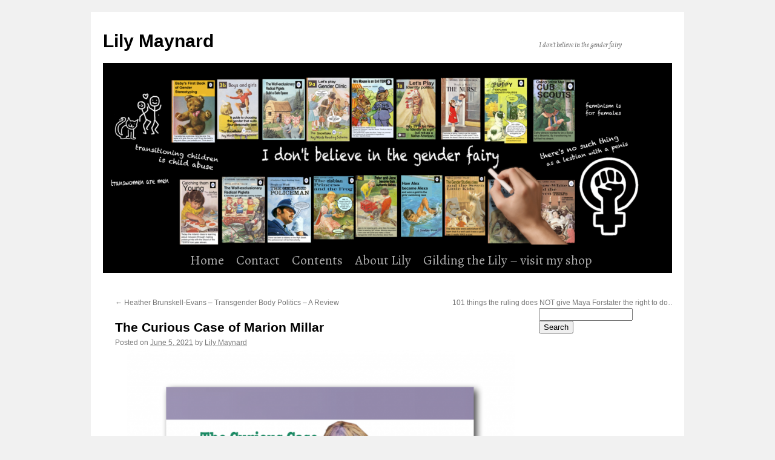

--- FILE ---
content_type: text/html; charset=UTF-8
request_url: https://lilymaynard.com/the-curious-case-of-marion-millar/
body_size: 27653
content:
<!DOCTYPE html>
<html lang="en-US">
<head>
<meta charset="UTF-8" />
<title>
The Curious Case of Marion Millar -Lily Maynard	</title>
<link rel="profile" href="https://gmpg.org/xfn/11" />
<link rel="stylesheet" type="text/css" media="all" href="https://lilymaynard.com/wp-content/themes/twentyten/style.css?ver=20250415" />
<link rel="pingback" href="https://lilymaynard.com/xmlrpc.php">
<meta name='robots' content='index, follow, max-image-preview:large, max-snippet:-1, max-video-preview:-1' />
	<style>img:is([sizes="auto" i], [sizes^="auto," i]) { contain-intrinsic-size: 3000px 1500px }</style>
	
	<!-- This site is optimized with the Yoast SEO plugin v26.4 - https://yoast.com/wordpress/plugins/seo/ -->
	<title>The Curious Case of Marion Millar -</title>
	<meta name="description" content="In April 2021 Marion Millar was phoned by a police officer who told her she would need to attend her local police station to be interviewed under the Malicious Communications Act." />
	<link rel="canonical" href="https://lilymaynard.com/the-curious-case-of-marion-millar/" />
	<meta property="og:locale" content="en_US" />
	<meta property="og:type" content="article" />
	<meta property="og:title" content="The Curious Case of Marion Millar -" />
	<meta property="og:description" content="In April 2021 Marion Millar was phoned by a police officer who told her she would need to attend her local police station to be interviewed under the Malicious Communications Act." />
	<meta property="og:url" content="https://lilymaynard.com/the-curious-case-of-marion-millar/" />
	<meta property="og:site_name" content="Lily Maynard" />
	<meta property="article:published_time" content="2021-06-05T02:38:44+00:00" />
	<meta property="article:modified_time" content="2021-06-07T19:48:48+00:00" />
	<meta property="og:image" content="https://lilymaynard.com/wp-content/uploads/2021/06/millar.png" />
	<meta property="og:image:width" content="1608" />
	<meta property="og:image:height" content="1090" />
	<meta property="og:image:type" content="image/png" />
	<meta name="author" content="Lily Maynard" />
	<meta name="twitter:card" content="summary_large_image" />
	<meta name="twitter:image" content="https://lilymaynard.com/wp-content/uploads/2021/06/millar.png" />
	<meta name="twitter:creator" content="@lilylilymaynard" />
	<meta name="twitter:site" content="@lilylilymaynard" />
	<meta name="twitter:label1" content="Written by" />
	<meta name="twitter:data1" content="Lily Maynard" />
	<meta name="twitter:label2" content="Est. reading time" />
	<meta name="twitter:data2" content="10 minutes" />
	<script type="application/ld+json" class="yoast-schema-graph">{"@context":"https://schema.org","@graph":[{"@type":"Article","@id":"https://lilymaynard.com/the-curious-case-of-marion-millar/#article","isPartOf":{"@id":"https://lilymaynard.com/the-curious-case-of-marion-millar/"},"author":{"name":"Lily Maynard","@id":"https://lilymaynard.com/#/schema/person/8e0f6db18d489c59db2a3c1a37dcb429"},"headline":"The Curious Case of Marion Millar","datePublished":"2021-06-05T02:38:44+00:00","dateModified":"2021-06-07T19:48:48+00:00","mainEntityOfPage":{"@id":"https://lilymaynard.com/the-curious-case-of-marion-millar/"},"wordCount":1621,"commentCount":46,"publisher":{"@id":"https://lilymaynard.com/#/schema/person/8e0f6db18d489c59db2a3c1a37dcb429"},"image":{"@id":"https://lilymaynard.com/the-curious-case-of-marion-millar/#primaryimage"},"thumbnailUrl":"https://lilymaynard.com/wp-content/uploads/2021/06/millar-1024x694.png","inLanguage":"en-US","potentialAction":[{"@type":"CommentAction","name":"Comment","target":["https://lilymaynard.com/the-curious-case-of-marion-millar/#respond"]}]},{"@type":"WebPage","@id":"https://lilymaynard.com/the-curious-case-of-marion-millar/","url":"https://lilymaynard.com/the-curious-case-of-marion-millar/","name":"The Curious Case of Marion Millar -","isPartOf":{"@id":"https://lilymaynard.com/#website"},"primaryImageOfPage":{"@id":"https://lilymaynard.com/the-curious-case-of-marion-millar/#primaryimage"},"image":{"@id":"https://lilymaynard.com/the-curious-case-of-marion-millar/#primaryimage"},"thumbnailUrl":"https://lilymaynard.com/wp-content/uploads/2021/06/millar-1024x694.png","datePublished":"2021-06-05T02:38:44+00:00","dateModified":"2021-06-07T19:48:48+00:00","description":"In April 2021 Marion Millar was phoned by a police officer who told her she would need to attend her local police station to be interviewed under the Malicious Communications Act.","breadcrumb":{"@id":"https://lilymaynard.com/the-curious-case-of-marion-millar/#breadcrumb"},"inLanguage":"en-US","potentialAction":[{"@type":"ReadAction","target":["https://lilymaynard.com/the-curious-case-of-marion-millar/"]}]},{"@type":"ImageObject","inLanguage":"en-US","@id":"https://lilymaynard.com/the-curious-case-of-marion-millar/#primaryimage","url":"https://lilymaynard.com/wp-content/uploads/2021/06/millar.png","contentUrl":"https://lilymaynard.com/wp-content/uploads/2021/06/millar.png","width":1608,"height":1090},{"@type":"BreadcrumbList","@id":"https://lilymaynard.com/the-curious-case-of-marion-millar/#breadcrumb","itemListElement":[{"@type":"ListItem","position":1,"name":"Home","item":"https://lilymaynard.com/"},{"@type":"ListItem","position":2,"name":"The Curious Case of Marion Millar"}]},{"@type":"WebSite","@id":"https://lilymaynard.com/#website","url":"https://lilymaynard.com/","name":"Lily Maynard","description":"I don&#039;t believe in the gender fairy","publisher":{"@id":"https://lilymaynard.com/#/schema/person/8e0f6db18d489c59db2a3c1a37dcb429"},"potentialAction":[{"@type":"SearchAction","target":{"@type":"EntryPoint","urlTemplate":"https://lilymaynard.com/?s={search_term_string}"},"query-input":{"@type":"PropertyValueSpecification","valueRequired":true,"valueName":"search_term_string"}}],"inLanguage":"en-US"},{"@type":["Person","Organization"],"@id":"https://lilymaynard.com/#/schema/person/8e0f6db18d489c59db2a3c1a37dcb429","name":"Lily Maynard","image":{"@type":"ImageObject","inLanguage":"en-US","@id":"https://lilymaynard.com/#/schema/person/image/","url":"https://lilymaynard.com/wp-content/uploads/2020/06/Screenshot-2020-06-27-at-20.14.16.png","contentUrl":"https://lilymaynard.com/wp-content/uploads/2020/06/Screenshot-2020-06-27-at-20.14.16.png","width":780,"height":796,"caption":"Lily Maynard"},"logo":{"@id":"https://lilymaynard.com/#/schema/person/image/"},"description":"Shamelessly gender critical. There's no such thing as a pink brain, a lesbian with a penis or a gender fairy. Transitioning kids is child abuse.","sameAs":["https://x.com/lilylilymaynard"],"url":"https://lilymaynard.com/author/lilymaynard/"}]}</script>
	<!-- / Yoast SEO plugin. -->


<link rel='dns-prefetch' href='//www.google.com' />
<link rel='dns-prefetch' href='//fonts.googleapis.com' />
<link rel="alternate" type="application/rss+xml" title="Lily Maynard &raquo; Feed" href="https://lilymaynard.com/feed/" />
<link rel="alternate" type="application/rss+xml" title="Lily Maynard &raquo; Comments Feed" href="https://lilymaynard.com/comments/feed/" />
<link rel="alternate" type="application/rss+xml" title="Lily Maynard &raquo; The Curious Case of Marion Millar Comments Feed" href="https://lilymaynard.com/the-curious-case-of-marion-millar/feed/" />
		<!-- This site uses the Google Analytics by ExactMetrics plugin v8.10.1 - Using Analytics tracking - https://www.exactmetrics.com/ -->
							<script src="//www.googletagmanager.com/gtag/js?id=G-FVCY10ZEDL"  data-cfasync="false" data-wpfc-render="false" type="text/javascript" async></script>
			<script data-cfasync="false" data-wpfc-render="false" type="text/javascript">
				var em_version = '8.10.1';
				var em_track_user = true;
				var em_no_track_reason = '';
								var ExactMetricsDefaultLocations = {"page_location":"https:\/\/lilymaynard.com\/the-curious-case-of-marion-millar\/"};
								if ( typeof ExactMetricsPrivacyGuardFilter === 'function' ) {
					var ExactMetricsLocations = (typeof ExactMetricsExcludeQuery === 'object') ? ExactMetricsPrivacyGuardFilter( ExactMetricsExcludeQuery ) : ExactMetricsPrivacyGuardFilter( ExactMetricsDefaultLocations );
				} else {
					var ExactMetricsLocations = (typeof ExactMetricsExcludeQuery === 'object') ? ExactMetricsExcludeQuery : ExactMetricsDefaultLocations;
				}

								var disableStrs = [
										'ga-disable-G-FVCY10ZEDL',
									];

				/* Function to detect opted out users */
				function __gtagTrackerIsOptedOut() {
					for (var index = 0; index < disableStrs.length; index++) {
						if (document.cookie.indexOf(disableStrs[index] + '=true') > -1) {
							return true;
						}
					}

					return false;
				}

				/* Disable tracking if the opt-out cookie exists. */
				if (__gtagTrackerIsOptedOut()) {
					for (var index = 0; index < disableStrs.length; index++) {
						window[disableStrs[index]] = true;
					}
				}

				/* Opt-out function */
				function __gtagTrackerOptout() {
					for (var index = 0; index < disableStrs.length; index++) {
						document.cookie = disableStrs[index] + '=true; expires=Thu, 31 Dec 2099 23:59:59 UTC; path=/';
						window[disableStrs[index]] = true;
					}
				}

				if ('undefined' === typeof gaOptout) {
					function gaOptout() {
						__gtagTrackerOptout();
					}
				}
								window.dataLayer = window.dataLayer || [];

				window.ExactMetricsDualTracker = {
					helpers: {},
					trackers: {},
				};
				if (em_track_user) {
					function __gtagDataLayer() {
						dataLayer.push(arguments);
					}

					function __gtagTracker(type, name, parameters) {
						if (!parameters) {
							parameters = {};
						}

						if (parameters.send_to) {
							__gtagDataLayer.apply(null, arguments);
							return;
						}

						if (type === 'event') {
														parameters.send_to = exactmetrics_frontend.v4_id;
							var hookName = name;
							if (typeof parameters['event_category'] !== 'undefined') {
								hookName = parameters['event_category'] + ':' + name;
							}

							if (typeof ExactMetricsDualTracker.trackers[hookName] !== 'undefined') {
								ExactMetricsDualTracker.trackers[hookName](parameters);
							} else {
								__gtagDataLayer('event', name, parameters);
							}
							
						} else {
							__gtagDataLayer.apply(null, arguments);
						}
					}

					__gtagTracker('js', new Date());
					__gtagTracker('set', {
						'developer_id.dNDMyYj': true,
											});
					if ( ExactMetricsLocations.page_location ) {
						__gtagTracker('set', ExactMetricsLocations);
					}
										__gtagTracker('config', 'G-FVCY10ZEDL', {"forceSSL":"true"} );
										window.gtag = __gtagTracker;										(function () {
						/* https://developers.google.com/analytics/devguides/collection/analyticsjs/ */
						/* ga and __gaTracker compatibility shim. */
						var noopfn = function () {
							return null;
						};
						var newtracker = function () {
							return new Tracker();
						};
						var Tracker = function () {
							return null;
						};
						var p = Tracker.prototype;
						p.get = noopfn;
						p.set = noopfn;
						p.send = function () {
							var args = Array.prototype.slice.call(arguments);
							args.unshift('send');
							__gaTracker.apply(null, args);
						};
						var __gaTracker = function () {
							var len = arguments.length;
							if (len === 0) {
								return;
							}
							var f = arguments[len - 1];
							if (typeof f !== 'object' || f === null || typeof f.hitCallback !== 'function') {
								if ('send' === arguments[0]) {
									var hitConverted, hitObject = false, action;
									if ('event' === arguments[1]) {
										if ('undefined' !== typeof arguments[3]) {
											hitObject = {
												'eventAction': arguments[3],
												'eventCategory': arguments[2],
												'eventLabel': arguments[4],
												'value': arguments[5] ? arguments[5] : 1,
											}
										}
									}
									if ('pageview' === arguments[1]) {
										if ('undefined' !== typeof arguments[2]) {
											hitObject = {
												'eventAction': 'page_view',
												'page_path': arguments[2],
											}
										}
									}
									if (typeof arguments[2] === 'object') {
										hitObject = arguments[2];
									}
									if (typeof arguments[5] === 'object') {
										Object.assign(hitObject, arguments[5]);
									}
									if ('undefined' !== typeof arguments[1].hitType) {
										hitObject = arguments[1];
										if ('pageview' === hitObject.hitType) {
											hitObject.eventAction = 'page_view';
										}
									}
									if (hitObject) {
										action = 'timing' === arguments[1].hitType ? 'timing_complete' : hitObject.eventAction;
										hitConverted = mapArgs(hitObject);
										__gtagTracker('event', action, hitConverted);
									}
								}
								return;
							}

							function mapArgs(args) {
								var arg, hit = {};
								var gaMap = {
									'eventCategory': 'event_category',
									'eventAction': 'event_action',
									'eventLabel': 'event_label',
									'eventValue': 'event_value',
									'nonInteraction': 'non_interaction',
									'timingCategory': 'event_category',
									'timingVar': 'name',
									'timingValue': 'value',
									'timingLabel': 'event_label',
									'page': 'page_path',
									'location': 'page_location',
									'title': 'page_title',
									'referrer' : 'page_referrer',
								};
								for (arg in args) {
																		if (!(!args.hasOwnProperty(arg) || !gaMap.hasOwnProperty(arg))) {
										hit[gaMap[arg]] = args[arg];
									} else {
										hit[arg] = args[arg];
									}
								}
								return hit;
							}

							try {
								f.hitCallback();
							} catch (ex) {
							}
						};
						__gaTracker.create = newtracker;
						__gaTracker.getByName = newtracker;
						__gaTracker.getAll = function () {
							return [];
						};
						__gaTracker.remove = noopfn;
						__gaTracker.loaded = true;
						window['__gaTracker'] = __gaTracker;
					})();
									} else {
										console.log("");
					(function () {
						function __gtagTracker() {
							return null;
						}

						window['__gtagTracker'] = __gtagTracker;
						window['gtag'] = __gtagTracker;
					})();
									}
			</script>
							<!-- / Google Analytics by ExactMetrics -->
		<script type="text/javascript">
/* <![CDATA[ */
window._wpemojiSettings = {"baseUrl":"https:\/\/s.w.org\/images\/core\/emoji\/16.0.1\/72x72\/","ext":".png","svgUrl":"https:\/\/s.w.org\/images\/core\/emoji\/16.0.1\/svg\/","svgExt":".svg","source":{"concatemoji":"https:\/\/lilymaynard.com\/wp-includes\/js\/wp-emoji-release.min.js?ver=6.8.3"}};
/*! This file is auto-generated */
!function(s,n){var o,i,e;function c(e){try{var t={supportTests:e,timestamp:(new Date).valueOf()};sessionStorage.setItem(o,JSON.stringify(t))}catch(e){}}function p(e,t,n){e.clearRect(0,0,e.canvas.width,e.canvas.height),e.fillText(t,0,0);var t=new Uint32Array(e.getImageData(0,0,e.canvas.width,e.canvas.height).data),a=(e.clearRect(0,0,e.canvas.width,e.canvas.height),e.fillText(n,0,0),new Uint32Array(e.getImageData(0,0,e.canvas.width,e.canvas.height).data));return t.every(function(e,t){return e===a[t]})}function u(e,t){e.clearRect(0,0,e.canvas.width,e.canvas.height),e.fillText(t,0,0);for(var n=e.getImageData(16,16,1,1),a=0;a<n.data.length;a++)if(0!==n.data[a])return!1;return!0}function f(e,t,n,a){switch(t){case"flag":return n(e,"\ud83c\udff3\ufe0f\u200d\u26a7\ufe0f","\ud83c\udff3\ufe0f\u200b\u26a7\ufe0f")?!1:!n(e,"\ud83c\udde8\ud83c\uddf6","\ud83c\udde8\u200b\ud83c\uddf6")&&!n(e,"\ud83c\udff4\udb40\udc67\udb40\udc62\udb40\udc65\udb40\udc6e\udb40\udc67\udb40\udc7f","\ud83c\udff4\u200b\udb40\udc67\u200b\udb40\udc62\u200b\udb40\udc65\u200b\udb40\udc6e\u200b\udb40\udc67\u200b\udb40\udc7f");case"emoji":return!a(e,"\ud83e\udedf")}return!1}function g(e,t,n,a){var r="undefined"!=typeof WorkerGlobalScope&&self instanceof WorkerGlobalScope?new OffscreenCanvas(300,150):s.createElement("canvas"),o=r.getContext("2d",{willReadFrequently:!0}),i=(o.textBaseline="top",o.font="600 32px Arial",{});return e.forEach(function(e){i[e]=t(o,e,n,a)}),i}function t(e){var t=s.createElement("script");t.src=e,t.defer=!0,s.head.appendChild(t)}"undefined"!=typeof Promise&&(o="wpEmojiSettingsSupports",i=["flag","emoji"],n.supports={everything:!0,everythingExceptFlag:!0},e=new Promise(function(e){s.addEventListener("DOMContentLoaded",e,{once:!0})}),new Promise(function(t){var n=function(){try{var e=JSON.parse(sessionStorage.getItem(o));if("object"==typeof e&&"number"==typeof e.timestamp&&(new Date).valueOf()<e.timestamp+604800&&"object"==typeof e.supportTests)return e.supportTests}catch(e){}return null}();if(!n){if("undefined"!=typeof Worker&&"undefined"!=typeof OffscreenCanvas&&"undefined"!=typeof URL&&URL.createObjectURL&&"undefined"!=typeof Blob)try{var e="postMessage("+g.toString()+"("+[JSON.stringify(i),f.toString(),p.toString(),u.toString()].join(",")+"));",a=new Blob([e],{type:"text/javascript"}),r=new Worker(URL.createObjectURL(a),{name:"wpTestEmojiSupports"});return void(r.onmessage=function(e){c(n=e.data),r.terminate(),t(n)})}catch(e){}c(n=g(i,f,p,u))}t(n)}).then(function(e){for(var t in e)n.supports[t]=e[t],n.supports.everything=n.supports.everything&&n.supports[t],"flag"!==t&&(n.supports.everythingExceptFlag=n.supports.everythingExceptFlag&&n.supports[t]);n.supports.everythingExceptFlag=n.supports.everythingExceptFlag&&!n.supports.flag,n.DOMReady=!1,n.readyCallback=function(){n.DOMReady=!0}}).then(function(){return e}).then(function(){var e;n.supports.everything||(n.readyCallback(),(e=n.source||{}).concatemoji?t(e.concatemoji):e.wpemoji&&e.twemoji&&(t(e.twemoji),t(e.wpemoji)))}))}((window,document),window._wpemojiSettings);
/* ]]> */
</script>
<style id='wp-emoji-styles-inline-css' type='text/css'>

	img.wp-smiley, img.emoji {
		display: inline !important;
		border: none !important;
		box-shadow: none !important;
		height: 1em !important;
		width: 1em !important;
		margin: 0 0.07em !important;
		vertical-align: -0.1em !important;
		background: none !important;
		padding: 0 !important;
	}
</style>
<style id='classic-theme-styles-inline-css' type='text/css'>
/*! This file is auto-generated */
.wp-block-button__link{color:#fff;background-color:#32373c;border-radius:9999px;box-shadow:none;text-decoration:none;padding:calc(.667em + 2px) calc(1.333em + 2px);font-size:1.125em}.wp-block-file__button{background:#32373c;color:#fff;text-decoration:none}
</style>
<link rel='stylesheet' id='contact-form-7-css' href='https://lilymaynard.com/wp-content/plugins/contact-form-7/includes/css/styles.css?ver=6.1.3' type='text/css' media='all' />
<link rel='stylesheet' id='woocommerce-layout-css' href='https://lilymaynard.com/wp-content/plugins/woocommerce/assets/css/woocommerce-layout.css?ver=10.3.5' type='text/css' media='all' />
<link rel='stylesheet' id='woocommerce-smallscreen-css' href='https://lilymaynard.com/wp-content/plugins/woocommerce/assets/css/woocommerce-smallscreen.css?ver=10.3.5' type='text/css' media='only screen and (max-width: 768px)' />
<link rel='stylesheet' id='woocommerce-general-css' href='https://lilymaynard.com/wp-content/plugins/woocommerce/assets/css/woocommerce.css?ver=10.3.5' type='text/css' media='all' />
<style id='woocommerce-inline-inline-css' type='text/css'>
.woocommerce form .form-row .required { visibility: visible; }
</style>
<link rel='stylesheet' id='googlefonts-css' href='https://fonts.googleapis.com/css?family=Cherry+Swash:400,700|Alegreya:400,400italic&subset=latin,latin-ext' type='text/css' media='all' />
<link rel='stylesheet' id='brands-styles-css' href='https://lilymaynard.com/wp-content/plugins/woocommerce/assets/css/brands.css?ver=10.3.5' type='text/css' media='all' />
<link rel='stylesheet' id='twentyten-block-style-css' href='https://lilymaynard.com/wp-content/themes/twentyten/blocks.css?ver=4.4' type='text/css' media='all' />
<script type="text/javascript" src="https://lilymaynard.com/wp-content/plugins/google-analytics-dashboard-for-wp/assets/js/frontend-gtag.min.js?ver=8.10.1" id="exactmetrics-frontend-script-js" async="async" data-wp-strategy="async"></script>
<script data-cfasync="false" data-wpfc-render="false" type="text/javascript" id='exactmetrics-frontend-script-js-extra'>/* <![CDATA[ */
var exactmetrics_frontend = {"js_events_tracking":"true","download_extensions":"zip,mp3,mpeg,pdf,docx,pptx,xlsx,rar","inbound_paths":"[{\"path\":\"\\\/go\\\/\",\"label\":\"affiliate\"},{\"path\":\"\\\/recommend\\\/\",\"label\":\"affiliate\"}]","home_url":"https:\/\/lilymaynard.com","hash_tracking":"false","v4_id":"G-FVCY10ZEDL"};/* ]]> */
</script>
<script type="text/javascript" src="https://lilymaynard.com/wp-includes/js/jquery/jquery.min.js?ver=3.7.1" id="jquery-core-js"></script>
<script type="text/javascript" src="https://lilymaynard.com/wp-includes/js/jquery/jquery-migrate.min.js?ver=3.4.1" id="jquery-migrate-js"></script>
<script type="text/javascript" src="https://lilymaynard.com/wp-content/plugins/recaptcha-woo/js/rcfwc.js?ver=1.0" id="rcfwc-js-js" defer="defer" data-wp-strategy="defer"></script>
<script type="text/javascript" src="https://www.google.com/recaptcha/api.js?hl=en_US" id="recaptcha-js" defer="defer" data-wp-strategy="defer"></script>
<script type="text/javascript" src="https://lilymaynard.com/wp-content/plugins/woocommerce/assets/js/jquery-blockui/jquery.blockUI.min.js?ver=2.7.0-wc.10.3.5" id="wc-jquery-blockui-js" defer="defer" data-wp-strategy="defer"></script>
<script type="text/javascript" id="wc-add-to-cart-js-extra">
/* <![CDATA[ */
var wc_add_to_cart_params = {"ajax_url":"\/wp-admin\/admin-ajax.php","wc_ajax_url":"\/?wc-ajax=%%endpoint%%","i18n_view_cart":"View cart","cart_url":"https:\/\/lilymaynard.com\/cart\/","is_cart":"","cart_redirect_after_add":"no"};
/* ]]> */
</script>
<script type="text/javascript" src="https://lilymaynard.com/wp-content/plugins/woocommerce/assets/js/frontend/add-to-cart.min.js?ver=10.3.5" id="wc-add-to-cart-js" defer="defer" data-wp-strategy="defer"></script>
<script type="text/javascript" src="https://lilymaynard.com/wp-content/plugins/woocommerce/assets/js/js-cookie/js.cookie.min.js?ver=2.1.4-wc.10.3.5" id="wc-js-cookie-js" defer="defer" data-wp-strategy="defer"></script>
<script type="text/javascript" id="woocommerce-js-extra">
/* <![CDATA[ */
var woocommerce_params = {"ajax_url":"\/wp-admin\/admin-ajax.php","wc_ajax_url":"\/?wc-ajax=%%endpoint%%","i18n_password_show":"Show password","i18n_password_hide":"Hide password"};
/* ]]> */
</script>
<script type="text/javascript" src="https://lilymaynard.com/wp-content/plugins/woocommerce/assets/js/frontend/woocommerce.min.js?ver=10.3.5" id="woocommerce-js" defer="defer" data-wp-strategy="defer"></script>
<script type="text/javascript" id="WCPAY_ASSETS-js-extra">
/* <![CDATA[ */
var wcpayAssets = {"url":"https:\/\/lilymaynard.com\/wp-content\/plugins\/woocommerce-payments\/dist\/"};
/* ]]> */
</script>
<link rel="https://api.w.org/" href="https://lilymaynard.com/wp-json/" /><link rel="alternate" title="JSON" type="application/json" href="https://lilymaynard.com/wp-json/wp/v2/posts/10239" /><link rel="EditURI" type="application/rsd+xml" title="RSD" href="https://lilymaynard.com/xmlrpc.php?rsd" />
<meta name="generator" content="WordPress 6.8.3" />
<meta name="generator" content="WooCommerce 10.3.5" />
<link rel='shortlink' href='https://lilymaynard.com/?p=10239' />
<link rel="alternate" title="oEmbed (JSON)" type="application/json+oembed" href="https://lilymaynard.com/wp-json/oembed/1.0/embed?url=https%3A%2F%2Flilymaynard.com%2Fthe-curious-case-of-marion-millar%2F" />
<link rel="alternate" title="oEmbed (XML)" type="text/xml+oembed" href="https://lilymaynard.com/wp-json/oembed/1.0/embed?url=https%3A%2F%2Flilymaynard.com%2Fthe-curious-case-of-marion-millar%2F&#038;format=xml" />
<style type='text/css' media='screen'>
	h1{ font-family:"Cherry Swash", arial, sans-serif;}
	h2{ font-family:"Cherry Swash", arial, sans-serif;}
	h3{ font-family:"Cherry Swash", arial, sans-serif;}
	h4{ font-family:"Cherry Swash", arial, sans-serif;}
	h5{ font-family:"Cherry Swash", arial, sans-serif;}
	h6{ font-family:"Cherry Swash", arial, sans-serif;}
	body{ font-family:"Alegreya", arial, sans-serif;}
	blockquote{ font-family:"Alegreya", arial, sans-serif;}
	p{ font-family:"Alegreya", arial, sans-serif;}
	li{ font-family:"Alegreya", arial, sans-serif;}
</style>
<!-- fonts delivered by Wordpress Google Fonts, a plugin by Adrian3.com -->		<script>
			document.documentElement.className = document.documentElement.className.replace('no-js', 'js');
		</script>
				<style>
			.no-js img.lazyload {
				display: none;
			}

			figure.wp-block-image img.lazyloading {
				min-width: 150px;
			}

						.lazyload, .lazyloading {
				opacity: 0;
			}

			.lazyloaded {
				opacity: 1;
				transition: opacity 400ms;
				transition-delay: 0ms;
			}

					</style>
			<noscript><style>.woocommerce-product-gallery{ opacity: 1 !important; }</style></noscript>
	<link rel="icon" href="https://lilymaynard.com/wp-content/uploads/2020/06/cropped-Screenshot-2020-06-27-at-20.14.16-32x32.png" sizes="32x32" />
<link rel="icon" href="https://lilymaynard.com/wp-content/uploads/2020/06/cropped-Screenshot-2020-06-27-at-20.14.16-192x192.png" sizes="192x192" />
<link rel="apple-touch-icon" href="https://lilymaynard.com/wp-content/uploads/2020/06/cropped-Screenshot-2020-06-27-at-20.14.16-180x180.png" />
<meta name="msapplication-TileImage" content="https://lilymaynard.com/wp-content/uploads/2020/06/cropped-Screenshot-2020-06-27-at-20.14.16-270x270.png" />
		<style type="text/css" id="wp-custom-css">
			/* MM Change the background colour on the Product Display page.

#main{
	background: grey;
}
*/


/* MM Added a margin to the top of the Photo Gallery  thumbnails on Product pages
*/
.woocommerce div.product div.images .flex-control-thumbs {
	margin: 10px 0 0 0;
}

/* MM changed price on Product Lisitng page 
*/
.woocommerce ul.products li.product .price {
	font-size: 28px;
	color: #000000;
}

/* MM Change price on Product page*/
.woocommerce-Price-amount {
	font-size: 28px;
	color: #000000;
}



/*---------------*/
/*REMOVE SIDEBAR EVERYWHERE */
/*---------------*/

/* MM Make the pages fuil width
*/
#content {
	width:100%;
	margin: 0 100px 0 20px;
}

/* MM Hide the Sidebar
 * MM 29/4/22 removed 
 * display: none;
 * So the search bar is now displayed
*/
.widget-area ul {
    list-style: none;
    margin-left: 0;
    
}

/* MM Add padding to the R/H side of all pages and Product Pages
*/
/* Pages */
.entry-content {
    clear: both;
    padding: 0 50px 0 20px;
}

/* Product Listing Page*/
.page-description {	 
	clear: both;
   padding: 0 50px 0 20px;
}

/* Product Page */
.entry-summary {
	padding: 0 20px 0 0;
}

/* MM Hide Breadcrumbs */
.woocommerce-breadcrumb {
	display:none;
}



/* ----------------
 * MM HEADER MENU
 * ----------------
*/

/* Increase the size */
#access .menu-header, div.menu {
	font-size: 22px !important;
}

/* Centre it */
#access {
	text-align: center;	
}

#access ul {
display:inline-block;
}		</style>
			<!-- Fonts Plugin CSS - https://fontsplugin.com/ -->
	<style>
			</style>
	<!-- Fonts Plugin CSS -->
	</head>

<body class="wp-singular post-template-default single single-post postid-10239 single-format-standard wp-custom-logo wp-theme-twentyten theme-twentyten woocommerce-no-js">
<div id="wrapper" class="hfeed">
		<a href="#content" class="screen-reader-text skip-link">Skip to content</a>
	<div id="header">
		<div id="masthead">
			<div id="branding" role="banner">
								<div id="site-title">
					<span>
											<a href="https://lilymaynard.com/" rel="home" >Lily Maynard</a>
					</span>
				</div>
				<div id="site-description">I don&#039;t believe in the gender fairy</div>

				<img src="https://lilymaynard.com/wp-content/uploads/2021/06/cropped-Screenshot-2021-06-26-at-01.59.29-1.png" width="940" height="302" alt="Lily Maynard" srcset="https://lilymaynard.com/wp-content/uploads/2021/06/cropped-Screenshot-2021-06-26-at-01.59.29-1.png 940w, https://lilymaynard.com/wp-content/uploads/2021/06/cropped-Screenshot-2021-06-26-at-01.59.29-1-200x64.png 200w, https://lilymaynard.com/wp-content/uploads/2021/06/cropped-Screenshot-2021-06-26-at-01.59.29-1-300x96.png 300w, https://lilymaynard.com/wp-content/uploads/2021/06/cropped-Screenshot-2021-06-26-at-01.59.29-1-768x247.png 768w" sizes="(max-width: 940px) 100vw, 940px" decoding="async" fetchpriority="high" />			</div><!-- #branding -->

			<div id="access" role="navigation">
				<div class="menu-header"><ul id="menu-primary" class="menu"><li id="menu-item-9" class="menu-item menu-item-type-custom menu-item-object-custom menu-item-9"><a href="/">Home</a></li>
<li id="menu-item-10866" class="menu-item menu-item-type-post_type menu-item-object-page menu-item-10866"><a href="https://lilymaynard.com/contact-2/">Contact</a></li>
<li id="menu-item-10863" class="menu-item menu-item-type-post_type menu-item-object-page menu-item-10863"><a href="https://lilymaynard.com/contents/">Contents</a></li>
<li id="menu-item-10" class="menu-item menu-item-type-post_type menu-item-object-page menu-item-10"><a href="https://lilymaynard.com/about/">About Lily</a></li>
<li id="menu-item-10867" class="menu-item menu-item-type-post_type menu-item-object-page menu-item-10867"><a href="https://lilymaynard.com/gilding-the-lily/">Gilding the Lily &#8211; visit my shop</a></li>
</ul></div>			</div><!-- #access -->
		</div><!-- #masthead -->
	</div><!-- #header -->

	<div id="main">

		<div id="container">
			<div id="content" role="main">

			

				<div id="nav-above" class="navigation">
					<div class="nav-previous"><a href="https://lilymaynard.com/heather-brunskell-evans-transgender-body-politics-a-review/" rel="prev"><span class="meta-nav">&larr;</span> Heather Brunskell-Evans &#8211; Transgender Body Politics &#8211; A Review</a></div>
					<div class="nav-next"><a href="https://lilymaynard.com/101-things-the-ruling-does-not-give-maya-forstater-the-right-to-do/" rel="next">101 things the ruling does NOT give Maya Forstater the right to do&#8230; <span class="meta-nav">&rarr;</span></a></div>
				</div><!-- #nav-above -->

				<div id="post-10239" class="post-10239 post type-post status-publish format-standard hentry category-uncategorized">
					<h1 class="entry-title">The Curious Case of Marion Millar</h1>

					<div class="entry-meta">
						<span class="meta-prep meta-prep-author">Posted on</span> <a href="https://lilymaynard.com/the-curious-case-of-marion-millar/" title="3:38 am" rel="bookmark"><span class="entry-date">June 5, 2021</span></a> <span class="meta-sep">by</span> <span class="author vcard"><a class="url fn n" href="https://lilymaynard.com/author/lilymaynard/" title="View all posts by Lily Maynard">Lily Maynard</a></span>					</div><!-- .entry-meta -->

					<div class="entry-content">
						<p><img decoding="async" class="alignnone size-large wp-image-10266 lazyload" data-src="https://lilymaynard.com/wp-content/uploads/2021/06/millar-1024x694.png" alt="" width="640" height="434" data-srcset="https://lilymaynard.com/wp-content/uploads/2021/06/millar-1024x694.png 1024w, https://lilymaynard.com/wp-content/uploads/2021/06/millar-200x136.png 200w, https://lilymaynard.com/wp-content/uploads/2021/06/millar-300x203.png 300w, https://lilymaynard.com/wp-content/uploads/2021/06/millar-768x521.png 768w, https://lilymaynard.com/wp-content/uploads/2021/06/millar-1536x1041.png 1536w, https://lilymaynard.com/wp-content/uploads/2021/06/millar.png 1608w" data-sizes="(max-width: 640px) 100vw, 640px" src="[data-uri]" style="--smush-placeholder-width: 640px; --smush-placeholder-aspect-ratio: 640/434;" />Marion Millar is Scottish, a feminist and a working mum. On 28th April 2021 she received a phone call out of the blue, from a police officer who told her she would need to attend her local police station to be interviewed under the <span class="paywall-EAB47CFD">Malicious Communications Act (MCA)</span>. When Marion told her she had small children to care for (she has autistic twins) she was informed that social services would look after them while she was interviewed.  Millar was understandably both horrified and intimidated by this news. She was contacted again and told to attend the station on 27th May &#8211; which was also her birthday- but this appointment was cancelled, ostensibly due to the custody suite not being available. Her interview was eventually rescheduled for 3rd of June, leaving her to spend five weeks under huge amounts of stress.</p>
<p><em>&#8220;I shall be attending with my lawyers,&#8221;</em> Millar told Twitter on May 28th.</p>
<p>What was her crime?</p>
<p>Tweeting.</p>
<p><img decoding="async" class="wp-image-10248 alignright lazyload" data-src="https://lilymaynard.com/wp-content/uploads/2021/06/trending.png" alt="" width="293" height="151" data-srcset="https://lilymaynard.com/wp-content/uploads/2021/06/trending.png 814w, https://lilymaynard.com/wp-content/uploads/2021/06/trending-200x103.png 200w, https://lilymaynard.com/wp-content/uploads/2021/06/trending-300x155.png 300w, https://lilymaynard.com/wp-content/uploads/2021/06/trending-768x396.png 768w" data-sizes="(max-width: 293px) 100vw, 293px" src="[data-uri]" style="--smush-placeholder-width: 293px; --smush-placeholder-aspect-ratio: 293/151;" />Recently, feminists in Scotland have been tweeting under the <em>WomenWontWheesht</em> hashtag. <em>&#8216;Wheesht</em>&#8216; is Scots for <em>&#8216;hush&#8217;,</em> <em>&#8216;be quiet&#8217;</em> or even <em>&#8216;shut up&#8217;</em>.</p>
<p>The hashtag took off a while ago, but yesterday, the day of Marion&#8217;s court appearance, it was trending on Twitter with nearly 16k tweets.</p>
<p>What do we know about Marion&#8217;s tweets?</p>
<p><span class="css-901oao css-16my406 r-poiln3 r-bcqeeo r-qvutc0">Well, we now know that Marion has been charged on two counts of malicious communications under the MCA. The tweets could be seen as &#8216;aggravated hate crime&#8217; and, under the MCA, theoretically she could face up to 2 years in prison. </span></p>
<p><img decoding="async" class="wp-image-10290 alignleft lazyload" data-src="https://lilymaynard.com/wp-content/uploads/2021/06/hates-633x1024.png" alt="" width="243" height="393" data-srcset="https://lilymaynard.com/wp-content/uploads/2021/06/hates-633x1024.png 633w, https://lilymaynard.com/wp-content/uploads/2021/06/hates-200x324.png 200w, https://lilymaynard.com/wp-content/uploads/2021/06/hates-300x485.png 300w, https://lilymaynard.com/wp-content/uploads/2021/06/hates-185x300.png 185w, https://lilymaynard.com/wp-content/uploads/2021/06/hates.png 654w" data-sizes="(max-width: 243px) 100vw, 243px" src="[data-uri]" style="--smush-placeholder-width: 243px; --smush-placeholder-aspect-ratio: 243/393;" /></p>
<p><span class="css-901oao css-16my406 r-poiln3 r-bcqeeo r-qvutc0">It takes a lot to surprise me, but when I first saw one of them, the tweet that has been making an appearance in the press and on social media, I was so incredulous that I thought there must have been some mistake. </span></p>
<p><span class="css-901oao css-16my406 r-poiln3 r-bcqeeo r-qvutc0">The offending tweet is on the left.</span></p>
<p><span class="css-901oao css-16my406 r-poiln3 r-bcqeeo r-qvutc0">In the words of <a href="https://www.thetimes.co.uk/article/e1b4d98a-c480-11eb-a26e-4c086490cfe1?shareToken=dc8ff81762c01ea3b1011c00a5eab2ca">The Times</a> newspaper, <em>&#8220;</em></span><em>The messages investigated by officers are understood to include a retweeted photograph of a bow of ribbons in the green, white and purple colours of the Suffragettes, tied around a tree </em>(sic)<em> outside the Glasgow studio where a BBC soap opera is shot. It is believed a complaint was made to the police suggesting the ribbons represented a noose.&#8221;</em></p>
<p>A noose.</p>
<p><img decoding="async" class="wp-image-10270 alignright lazyload" data-src="https://lilymaynard.com/wp-content/uploads/2021/06/basket.png" alt="" width="318" height="327" data-srcset="https://lilymaynard.com/wp-content/uploads/2021/06/basket.png 516w, https://lilymaynard.com/wp-content/uploads/2021/06/basket-200x205.png 200w, https://lilymaynard.com/wp-content/uploads/2021/06/basket-300x308.png 300w, https://lilymaynard.com/wp-content/uploads/2021/06/basket-292x300.png 292w" data-sizes="(max-width: 318px) 100vw, 318px" src="[data-uri]" style="--smush-placeholder-width: 318px; --smush-placeholder-aspect-ratio: 318/327;" />Evidently, somebody thought that the suffragette ribbon (which was actually tied to a wire fence not a tree), fluttering lightly in the evening wind, was a noose, and that Marion&#8217;s tweeting of it was some sort of veiled threat.</p>
<p><span class="css-901oao css-16my406 r-poiln3 r-bcqeeo r-qvutc0">We have yet to receive full details of exactly which other of her 11.5k tweets Millar is being charged for. </span><span class="css-901oao css-16my406 r-poiln3 r-bcqeeo r-qvutc0">A photo of a kitten in a basket that was mistaken for a  Basket-Hilt Broadsword, perhaps? </span><span class="css-901oao css-16my406 r-poiln3 r-bcqeeo r-qvutc0">It seems anything is possible.</span></p>
<p>However, it has been suggested to me that the three tweets below may also be among those involved. This has not been confirmed by Millar. The tweets remain in the public domain on her timeline, as Twitter has not seen fit to question their presence.</p>
<p><img decoding="async" class="alignnone size-large wp-image-10282 lazyload" data-src="https://lilymaynard.com/wp-content/uploads/2021/06/Screenshot-2021-06-05-at-12.30.16-977x1024.png" alt="" width="640" height="671" data-srcset="https://lilymaynard.com/wp-content/uploads/2021/06/Screenshot-2021-06-05-at-12.30.16-977x1024.png 977w, https://lilymaynard.com/wp-content/uploads/2021/06/Screenshot-2021-06-05-at-12.30.16-200x210.png 200w, https://lilymaynard.com/wp-content/uploads/2021/06/Screenshot-2021-06-05-at-12.30.16-300x314.png 300w, https://lilymaynard.com/wp-content/uploads/2021/06/Screenshot-2021-06-05-at-12.30.16-286x300.png 286w, https://lilymaynard.com/wp-content/uploads/2021/06/Screenshot-2021-06-05-at-12.30.16-768x805.png 768w, https://lilymaynard.com/wp-content/uploads/2021/06/Screenshot-2021-06-05-at-12.30.16.png 1208w" data-sizes="(max-width: 640px) 100vw, 640px" src="[data-uri]" style="--smush-placeholder-width: 640px; --smush-placeholder-aspect-ratio: 640/671;" /></p>
<p>Whilst we don&#8217;t have details of all the tweets involved, it is probably safe to presume Marion wasn&#8217;t posting a picture of a &#8216;gun&#8217; on Twitter <span class="css-901oao css-16my406 r-poiln3 r-bcqeeo r-qvutc0">and threatening to shoot people who disagree with her beliefs</span>.</p>
<p><span class="css-901oao css-16my406 r-poiln3 r-bcqeeo r-qvutc0">This was one Twitter users&#8217; recent response to the <strong>#WomenWontWheesht</strong> campaign.<br />
</span></p>
<p><span class="css-901oao css-16my406 r-poiln3 r-bcqeeo r-qvutc0"><img decoding="async" class="wp-image-10250 alignright lazyload" data-src="https://lilymaynard.com/wp-content/uploads/2021/06/gun.png" alt="" width="267" height="400" data-srcset="https://lilymaynard.com/wp-content/uploads/2021/06/gun.png 592w, https://lilymaynard.com/wp-content/uploads/2021/06/gun-200x300.png 200w, https://lilymaynard.com/wp-content/uploads/2021/06/gun-300x449.png 300w" data-sizes="(max-width: 267px) 100vw, 267px" src="[data-uri]" style="--smush-placeholder-width: 267px; --smush-placeholder-aspect-ratio: 267/400;" />Andrea Cachia has now been suspended from Brunel University while the Metropolitan Police investigate his- sorry, zie&#8217;s- actions. Yup, zie&#8217;s an enby. It will be interesting to see if he ends up in court.<br />
</span></p>
<p>Cachia&#8217;s tweet is not the only astonishing thing to come out of this. On 3rd June, a group of women waited outside the police station for Millar, offering solidarity and support.</p>
<p>Some of them posed for photographs and this photo (below) had been shared on Twitter, later reposted by transactivist Joss Prior.</p>
<p><em>&#8220;This is the mass protest for Marion Millar the crank,&#8221;</em> wrote Prior. <em>&#8220;This is what their &#8216;grass-roots&#8217; movement looks like without the GC blokes, without the right-wing blokes, without the sock accounts and the astroturfing. A handful of bored, middle aged, conservative dullards.&#8221;</em></p>
<p><span class="css-901oao css-16my406 r-poiln3 r-bcqeeo r-qvutc0"><img decoding="async" class="wp-image-10252 alignleft lazyload" data-src="https://lilymaynard.com/wp-content/uploads/2021/06/joss.png" alt="" width="352" height="450" data-srcset="https://lilymaynard.com/wp-content/uploads/2021/06/joss.png 708w, https://lilymaynard.com/wp-content/uploads/2021/06/joss-200x256.png 200w, https://lilymaynard.com/wp-content/uploads/2021/06/joss-300x384.png 300w, https://lilymaynard.com/wp-content/uploads/2021/06/joss-234x300.png 234w" data-sizes="(max-width: 352px) 100vw, 352px" src="[data-uri]" style="--smush-placeholder-width: 352px; --smush-placeholder-aspect-ratio: 352/450;" />Joss’s attack on women is a triple whammy, the epitome of bigotry &#8211; attacking women for their age, their politcs (entirely speculative) and their perceived intellectual capacity. </span></p>
<p><span class="css-901oao css-16my406 r-poiln3 r-bcqeeo r-qvutc0">I imagine Joss&#8217;s idea of a feminist protest would have been a parade of 20-year-old bikini girls sporting full make-up and perfectly coiffed hair, chanting <em>‘transwomen are women!’</em></span></p>
<p>Prior- no spring chicken himself- is also disparaging about the number of women in the photo. I&#8217;m told that others were present who were not photographed, but bloody hell &#8211; <span class="css-901oao css-16my406 r-poiln3 r-bcqeeo r-qvutc0">  just yesterday someone was threatening to <em>shoot gender critical women</em> with a ‘gun’! It’s pretty damn brave that these women dare show their faces at all!</span> And with just six day&#8217;s notice, on a week day, when most women are either at work or have kids to ferry to and from school. In the middle of a pandemic. And where, exactly? Central Edingburgh? No: Coatbridge. A town in the lowlands of Scotland, about nine miles outside Glasgow. I&#8217;ll just hop on my bike&#8230;</p>
<p>For Women Scotland tell me, <em>&#8220;<span class="css-901oao css-16my406 r-poiln3 r-bcqeeo r-qvutc0">It was just some friends and supporters outside the police station, so not really a protest as such</span>.&#8221;</em></p>
<p><em>&#8220;</em><span class="css-901oao css-16my406 r-poiln3 r-bcqeeo r-qvutc0"><em>Is this Schrodinger&#8217;s GC feminists?&#8221;</em> mused <a href="https://twitter.com/CountessOfNice/status/1400786345916698625">@CountessOfNice</a>. &#8220;<em>I thought we were a dangerous rightwing funded &#8220;international cabal of powerful lesbians&#8221; who must be silenced at all costs. They can&#8217;t have it both ways&#8221;</em></span></p>
<p><span class="css-901oao css-16my406 r-poiln3 r-bcqeeo r-qvutc0"><em>&#8220;I mean if your &#8216;enemy&#8217; is a small group of ordinary women then maybe you&#8217;ve made some poor choices.&#8221;</em> observed <a href="https://twitter.com/crit_gen/status/1400789229957959683">@crit_gen</a></span></p>
<p><span class="css-901oao css-16my406 r-poiln3 r-bcqeeo r-qvutc0"><em>&#8220;So women standing up to defend other women are being called cranks by men pretending to be women who have hijacked a mythical creature as their logo? Aye! Ok!&#8221;</em> tweeted <a href="https://twitter.com/ScotsKat/status/1400772488934694917">@ScotsKat</a></span></p>
<p>My favourite response was an&#8230; ahem&#8230; old photo of Prior in formal dress with the caption <em>&#8216;bored, middle-aged dullard&#8217;</em>?</p>
<p>If that seems harsh, bear in mind that Prior was not above doctoring a picture created by The Famous Artist Birdy Rose to make it look as if she had drawn Millar giving a Nazi salute.</p>
<p><img decoding="async" class="alignnone size-large wp-image-10253 lazyload" data-src="https://lilymaynard.com/wp-content/uploads/2021/06/Screenshot-2021-06-05-at-01.08.43-1024x706.png" alt="" width="640" height="441" data-srcset="https://lilymaynard.com/wp-content/uploads/2021/06/Screenshot-2021-06-05-at-01.08.43-1024x706.png 1024w, https://lilymaynard.com/wp-content/uploads/2021/06/Screenshot-2021-06-05-at-01.08.43-200x138.png 200w, https://lilymaynard.com/wp-content/uploads/2021/06/Screenshot-2021-06-05-at-01.08.43-300x207.png 300w, https://lilymaynard.com/wp-content/uploads/2021/06/Screenshot-2021-06-05-at-01.08.43-768x529.png 768w, https://lilymaynard.com/wp-content/uploads/2021/06/Screenshot-2021-06-05-at-01.08.43.png 1074w" data-sizes="(max-width: 640px) 100vw, 640px" src="[data-uri]" style="--smush-placeholder-width: 640px; --smush-placeholder-aspect-ratio: 640/441;" /></p>
<p><span class="css-901oao css-16my406 r-poiln3 r-bcqeeo r-qvutc0">Of course, it&#8217;s all a joke, ho ho ho. All done in the best possible taste, eh Joss?<br />
</span></p>
<p><span class="css-901oao css-16my406 r-poiln3 r-bcqeeo r-qvutc0"><img decoding="async" class="wp-image-10256 alignright lazyload" data-src="https://lilymaynard.com/wp-content/uploads/2021/06/hitler-964x1024.png" alt="" width="374" height="397" data-srcset="https://lilymaynard.com/wp-content/uploads/2021/06/hitler-964x1024.png 964w, https://lilymaynard.com/wp-content/uploads/2021/06/hitler-200x212.png 200w, https://lilymaynard.com/wp-content/uploads/2021/06/hitler-300x319.png 300w, https://lilymaynard.com/wp-content/uploads/2021/06/hitler-282x300.png 282w, https://lilymaynard.com/wp-content/uploads/2021/06/hitler-768x816.png 768w, https://lilymaynard.com/wp-content/uploads/2021/06/hitler.png 1226w" data-sizes="(max-width: 374px) 100vw, 374px" src="[data-uri]" style="--smush-placeholder-width: 374px; --smush-placeholder-aspect-ratio: 374/397;" /></span></p>
<p><span class="css-901oao css-16my406 r-poiln3 r-bcqeeo r-qvutc0">When we take a closer look at the top left-hand side of the screenshot of Prior&#8217;s &#8216;mass protest&#8217; post (above), we can see that it was retweeted by none other than Susie Green, the CEO of Mermaids. </span></p>
<p><span class="css-901oao css-16my406 r-poiln3 r-bcqeeo r-qvutc0">Susie et al are excelling themselves recently: yesterday Mermaids tweeted an article with a cover photo that appeared to compare radical feminists to Hitler in make up.<br />
</span></p>
<p>So that&#8217;s nice.</p>
<div class="css-1dbjc4n">
<p dir="auto" lang="en"><span class="css-901oao css-16my406 r-poiln3 r-bcqeeo r-qvutc0">The article talks about how Stonewall has <em>&#8216;drawn the wrath of the LGB Alliance&#8217;</em> as if Stonewall is some sort of innocent little clownfish and the</span><span class="r-18u37iz"> <a class="css-4rbku5 css-18t94o4 css-901oao css-16my406 r-1n1174f r-1loqt21 r-poiln3 r-bcqeeo r-qvutc0" dir="ltr" role="link" href="https://twitter.com/ALLIANCELGB">@ALLIANCELGB </a></span><span class="css-901oao css-16my406 r-poiln3 r-bcqeeo r-qvutc0">is a giant, omnipotent, all-devouring Kraken. You may be aware that Mermaids, Gendered Intelligence and other organisations with a vested interest in the transitioning of children are currently challenging the Charity Commission&#8217;s granting of charitable status to the LGB Alliance. Yes, organisations that advocate solely for the trans-identified want to shut down an organisation that advocates solely for same-sex attracted people. #lovewins eh?</span></p>
<p dir="auto" lang="en"><img decoding="async" class="wp-image-10262 alignright lazyload" data-src="https://lilymaynard.com/wp-content/uploads/2021/06/cis.png" alt="" width="175" height="147" data-srcset="https://lilymaynard.com/wp-content/uploads/2021/06/cis.png 658w, https://lilymaynard.com/wp-content/uploads/2021/06/cis-200x168.png 200w, https://lilymaynard.com/wp-content/uploads/2021/06/cis-300x253.png 300w" data-sizes="(max-width: 175px) 100vw, 175px" src="[data-uri]" style="--smush-placeholder-width: 175px; --smush-placeholder-aspect-ratio: 175/147;" />In fact, Twitter is full of comments from people with pink, white and blue flags in their bios calling feminists &#8216;right wing&#8217; and &#8216;Nazis&#8217;. I was sent a screenshot earlier today where Prior (who has blocked me) was calling me a &#8216;far right crank&#8217;. Honestly, the idea of me being far right is so bloody ludicrous you might as well call me a clownfish.</p>
<p dir="auto" lang="en">But I digress. Which are we? A few boring, incompetent middle-aged farts or an army of wild and dangerous battle-ready lunatics?</p>
<p dir="auto" lang="en"><span class="css-901oao css-16my406 r-poiln3 r-bcqeeo r-qvutc0">As <a href="https://twitter.com/Trottydog/status/1400779984101203970">@trottydog</a></span> observed on Twitter:</p>
</div>
<p><span class="css-901oao css-16my406 r-poiln3 r-bcqeeo r-qvutc0"><em>&#8220;Make your minds up Joss and Suzie, are we a cluster of polite and sensible mature women or are we a rampaging mob endangering trans people everywhere? Because without the mob narrative, your fearmongering nonsense doesn&#8217;t really stand up does it?&#8221;</em> </span></p>
<p>In the meantime, Marion Millar is waiting to be made an example of.</p>
<p><a href="https://forwomen.scot/">For Women Scotland</a> told me, <em>&#8220;<span class="css-901oao css-16my406 r-poiln3 r-bcqeeo r-qvutc0">The charge against Marion Millar seems highly politically motivated and appears to rely, at best, on interpretation and the belief that women&#8217;s rights are inherently hateful. During the Hate Crime Debate, we warned that some SNP officials and supporters were looking to use Hate Crime legislation against political opponents. Before the new law has come has come into force, we have been proven right. Part of the motivation of these complaints appears to be to outlaw legitimate protest: we have, for too long, heard that ribbons and stickers were hateful. It should terrify everyone that the police are now making arbitrary judgements on lawfully held and expressed opinion.</span>&#8220;</em></p>
<p><img decoding="async" class="wp-image-10263 alignleft lazyload" data-src="https://lilymaynard.com/wp-content/uploads/2021/06/times.png" alt="" width="225" height="215" data-srcset="https://lilymaynard.com/wp-content/uploads/2021/06/times.png 936w, https://lilymaynard.com/wp-content/uploads/2021/06/times-200x191.png 200w, https://lilymaynard.com/wp-content/uploads/2021/06/times-300x287.png 300w, https://lilymaynard.com/wp-content/uploads/2021/06/times-768x734.png 768w" data-sizes="(max-width: 225px) 100vw, 225px" src="[data-uri]" style="--smush-placeholder-width: 225px; --smush-placeholder-aspect-ratio: 225/215;" />We won&#8217;t know what happens next until July 20th, when Millar must report to the courts. By then she will have spent <em>three months</em> not knowing what she is supposed to have done wrong and with the potential threat of prison hanging over her.</p>
<p>Were &#8216;those&#8217; tweets evil, threatening and fueled by hatred? Well, we won&#8217;t know for sure until we are told what they were.</p>
<p>It seems highly unlikely, as Twitter has made no attempt to shut her account down.  A look through her timeline- unsurprisingly- would suggest not: the accusation of homophobia seems especially strange as Marion is consistently an advocate for lesbian rights and the right to be same-sex attracted.</p>
<p><img decoding="async" class="wp-image-10264 alignright lazyload" data-src="https://lilymaynard.com/wp-content/uploads/2021/06/weeshy-00.10.45.png" alt="" width="165" height="148" data-srcset="https://lilymaynard.com/wp-content/uploads/2021/06/weeshy-00.10.45.png 506w, https://lilymaynard.com/wp-content/uploads/2021/06/weeshy-00.10.45-200x180.png 200w, https://lilymaynard.com/wp-content/uploads/2021/06/weeshy-00.10.45-300x270.png 300w" data-sizes="(max-width: 165px) 100vw, 165px" src="[data-uri]" style="--smush-placeholder-width: 165px; --smush-placeholder-aspect-ratio: 165/148;" />I&#8217;m not sure what it means for the future of free speech when a woman can&#8217;t express her support for women&#8217;s rights without being threatened with prison.</p>
<p>One thing I <em>am</em> sure of though &#8211; <strong>women won&#8217;t wheesht.</strong></p>
<p>&nbsp;</p>
<p>&nbsp;</p>
											</div><!-- .entry-content -->

							<div id="entry-author-info">
						<div id="author-avatar">
							<img alt='' data-src='https://secure.gravatar.com/avatar/0a4146430d2a61ef6b56677fb0f1d5451aa11c01dae241b412ee77bb7878c7a2?s=60&#038;d=mm&#038;r=g' data-srcset='https://secure.gravatar.com/avatar/0a4146430d2a61ef6b56677fb0f1d5451aa11c01dae241b412ee77bb7878c7a2?s=120&#038;d=mm&#038;r=g 2x' class='avatar avatar-60 photo lazyload' height='60' width='60' decoding='async' src='[data-uri]' style='--smush-placeholder-width: 60px; --smush-placeholder-aspect-ratio: 60/60;' />							</div><!-- #author-avatar -->
							<div id="author-description">
							<h2>
							About Lily Maynard							</h2>
							Shamelessly gender critical. There's no such thing as a pink brain, a lesbian with a penis or a gender fairy. Transitioning kids is child abuse.							<div id="author-link">
								<a href="https://lilymaynard.com/author/lilymaynard/" rel="author">
									View all posts by Lily Maynard <span class="meta-nav">&rarr;</span>								</a>
							</div><!-- #author-link	-->
							</div><!-- #author-description -->
						</div><!-- #entry-author-info -->
	
						<div class="entry-utility">
							This entry was posted in <a href="https://lilymaynard.com/category/uncategorized/" rel="category tag">Uncategorized</a>. Bookmark the <a href="https://lilymaynard.com/the-curious-case-of-marion-millar/" title="Permalink to The Curious Case of Marion Millar" rel="bookmark">permalink</a>.													</div><!-- .entry-utility -->
					</div><!-- #post-10239 -->

					<div id="nav-below" class="navigation">
						<div class="nav-previous"><a href="https://lilymaynard.com/heather-brunskell-evans-transgender-body-politics-a-review/" rel="prev"><span class="meta-nav">&larr;</span> Heather Brunskell-Evans &#8211; Transgender Body Politics &#8211; A Review</a></div>
						<div class="nav-next"><a href="https://lilymaynard.com/101-things-the-ruling-does-not-give-maya-forstater-the-right-to-do/" rel="next">101 things the ruling does NOT give Maya Forstater the right to do&#8230; <span class="meta-nav">&rarr;</span></a></div>
					</div><!-- #nav-below -->

					
			<div id="comments">


			<h3 id="comments-title">
			46 Responses to <em>The Curious Case of Marion Millar</em>			</h3>

	
			<ol class="commentlist">
						<li class="comment even thread-even depth-1" id="li-comment-7257">
		<div id="comment-7257">
			<div class="comment-author vcard">
				<img alt='' data-src='https://secure.gravatar.com/avatar/6bed8a952712aa4633cb817352ad42a5de32f7c6bb315bc6f3881ec8c3e957e2?s=40&#038;d=mm&#038;r=g' data-srcset='https://secure.gravatar.com/avatar/6bed8a952712aa4633cb817352ad42a5de32f7c6bb315bc6f3881ec8c3e957e2?s=80&#038;d=mm&#038;r=g 2x' class='avatar avatar-40 photo lazyload' height='40' width='40' decoding='async' src='[data-uri]' style='--smush-placeholder-width: 40px; --smush-placeholder-aspect-ratio: 40/40;' />				<cite class="fn"><a href="http://www.xxxywarrior.wixisite.com" class="url" rel="ugc external nofollow">XXXYWarrior</a></cite> <span class="says">says:</span>			</div><!-- .comment-author .vcard -->

				
				
			<div class="comment-meta commentmetadata"><a href="https://lilymaynard.com/the-curious-case-of-marion-millar/#comment-7257">
				June 5, 2021 at 7:35 am					</a>
									</div><!-- .comment-meta .commentmetadata -->

				<div class="comment-body"><p>Brilliant article. Thank you.</p>
</div>

				<div class="reply">
				<a rel="nofollow" class="comment-reply-link" href="#comment-7257" data-commentid="7257" data-postid="10239" data-belowelement="comment-7257" data-respondelement="respond" data-replyto="Reply to XXXYWarrior" aria-label="Reply to XXXYWarrior">Reply</a>				</div><!-- .reply -->
			</div><!-- #comment-##  -->

				</li><!-- #comment-## -->
		<li class="comment odd alt thread-odd thread-alt depth-1" id="li-comment-7262">
		<div id="comment-7262">
			<div class="comment-author vcard">
				<img alt='' data-src='https://secure.gravatar.com/avatar/d4bc4f8adde07d3180025f2762774c27824a4cb4066ecfb1784d061c793ba3ce?s=40&#038;d=mm&#038;r=g' data-srcset='https://secure.gravatar.com/avatar/d4bc4f8adde07d3180025f2762774c27824a4cb4066ecfb1784d061c793ba3ce?s=80&#038;d=mm&#038;r=g 2x' class='avatar avatar-40 photo lazyload' height='40' width='40' decoding='async' src='[data-uri]' style='--smush-placeholder-width: 40px; --smush-placeholder-aspect-ratio: 40/40;' />				<cite class="fn">Morag</cite> <span class="says">says:</span>			</div><!-- .comment-author .vcard -->

				
				
			<div class="comment-meta commentmetadata"><a href="https://lilymaynard.com/the-curious-case-of-marion-millar/#comment-7262">
				June 5, 2021 at 3:05 pm					</a>
									</div><!-- .comment-meta .commentmetadata -->

				<div class="comment-body"><p>Lily, &#8220;wheesht&#8221; is not slang. It&#8217;s Scots. The Scots language is a language, not slang.</p>
<p>&#8220;Wheest&#8221;, for &#8220;hush&#8221;, is as far as I am aware one of the imports into Scots from Gaelic, where the word for &#8220;hush&#8221; is &#8220;ist&#8221;.</p>
<p>&#8220;Shut up&#8221; is slang, of course.</p>
</div>

				<div class="reply">
				<a rel="nofollow" class="comment-reply-link" href="#comment-7262" data-commentid="7262" data-postid="10239" data-belowelement="comment-7262" data-respondelement="respond" data-replyto="Reply to Morag" aria-label="Reply to Morag">Reply</a>				</div><!-- .reply -->
			</div><!-- #comment-##  -->

				<ul class="children">
		<li class="comment byuser comment-author-lilymaynard bypostauthor even depth-2" id="li-comment-7308">
		<div id="comment-7308">
			<div class="comment-author vcard">
				<img alt='' data-src='https://secure.gravatar.com/avatar/0a4146430d2a61ef6b56677fb0f1d5451aa11c01dae241b412ee77bb7878c7a2?s=40&#038;d=mm&#038;r=g' data-srcset='https://secure.gravatar.com/avatar/0a4146430d2a61ef6b56677fb0f1d5451aa11c01dae241b412ee77bb7878c7a2?s=80&#038;d=mm&#038;r=g 2x' class='avatar avatar-40 photo lazyload' height='40' width='40' decoding='async' src='[data-uri]' style='--smush-placeholder-width: 40px; --smush-placeholder-aspect-ratio: 40/40;' />				<cite class="fn">Lily Maynard</cite> <span class="says">says:</span>			</div><!-- .comment-author .vcard -->

				
				
			<div class="comment-meta commentmetadata"><a href="https://lilymaynard.com/the-curious-case-of-marion-millar/#comment-7308">
				June 6, 2021 at 11:57 pm					</a>
									</div><!-- .comment-meta .commentmetadata -->

				<div class="comment-body"><p>Thanks Morag. Of course Scots is a language! I was unaware that &#8216;wheesht&#8217; wasn&#8217;t slang though. Thank you for pointing it out to me: I have corrected my post.</p>
</div>

				<div class="reply">
				<a rel="nofollow" class="comment-reply-link" href="#comment-7308" data-commentid="7308" data-postid="10239" data-belowelement="comment-7308" data-respondelement="respond" data-replyto="Reply to Lily Maynard" aria-label="Reply to Lily Maynard">Reply</a>				</div><!-- .reply -->
			</div><!-- #comment-##  -->

				<ul class="children">
		<li class="comment odd alt depth-3" id="li-comment-7311">
		<div id="comment-7311">
			<div class="comment-author vcard">
				<img alt='' data-src='https://secure.gravatar.com/avatar/d4bc4f8adde07d3180025f2762774c27824a4cb4066ecfb1784d061c793ba3ce?s=40&#038;d=mm&#038;r=g' data-srcset='https://secure.gravatar.com/avatar/d4bc4f8adde07d3180025f2762774c27824a4cb4066ecfb1784d061c793ba3ce?s=80&#038;d=mm&#038;r=g 2x' class='avatar avatar-40 photo lazyload' height='40' width='40' decoding='async' src='[data-uri]' style='--smush-placeholder-width: 40px; --smush-placeholder-aspect-ratio: 40/40;' />				<cite class="fn">Morag</cite> <span class="says">says:</span>			</div><!-- .comment-author .vcard -->

				
				
			<div class="comment-meta commentmetadata"><a href="https://lilymaynard.com/the-curious-case-of-marion-millar/#comment-7311">
				June 7, 2021 at 12:36 am					</a>
									</div><!-- .comment-meta .commentmetadata -->

				<div class="comment-body"><p>Thanks, much appreciated. Excellent article, by the way.</p>
</div>

				<div class="reply">
				<a rel="nofollow" class="comment-reply-link" href="#comment-7311" data-commentid="7311" data-postid="10239" data-belowelement="comment-7311" data-respondelement="respond" data-replyto="Reply to Morag" aria-label="Reply to Morag">Reply</a>				</div><!-- .reply -->
			</div><!-- #comment-##  -->

				</li><!-- #comment-## -->
</ul><!-- .children -->
</li><!-- #comment-## -->
		<li class="comment even depth-2" id="li-comment-9737">
		<div id="comment-9737">
			<div class="comment-author vcard">
				<img alt='' data-src='https://secure.gravatar.com/avatar/a07353b1b72d436b66adbcc201df48ed88c1354e0318e395cd098a989f71d6f7?s=40&#038;d=mm&#038;r=g' data-srcset='https://secure.gravatar.com/avatar/a07353b1b72d436b66adbcc201df48ed88c1354e0318e395cd098a989f71d6f7?s=80&#038;d=mm&#038;r=g 2x' class='avatar avatar-40 photo lazyload' height='40' width='40' decoding='async' src='[data-uri]' style='--smush-placeholder-width: 40px; --smush-placeholder-aspect-ratio: 40/40;' />				<cite class="fn">Edvardo Nosehctia</cite> <span class="says">says:</span>			</div><!-- .comment-author .vcard -->

				
				
			<div class="comment-meta commentmetadata"><a href="https://lilymaynard.com/the-curious-case-of-marion-millar/#comment-9737">
				August 24, 2021 at 4:56 pm					</a>
									</div><!-- .comment-meta .commentmetadata -->

				<div class="comment-body"><p>Brilliantly portrayed.<br />
Mon the women.</p>
</div>

				<div class="reply">
				<a rel="nofollow" class="comment-reply-link" href="#comment-9737" data-commentid="9737" data-postid="10239" data-belowelement="comment-9737" data-respondelement="respond" data-replyto="Reply to Edvardo Nosehctia" aria-label="Reply to Edvardo Nosehctia">Reply</a>				</div><!-- .reply -->
			</div><!-- #comment-##  -->

				</li><!-- #comment-## -->
</ul><!-- .children -->
</li><!-- #comment-## -->
		<li class="post pingback">
		<p>Pingback: <a href="https://amywelborn.wordpress.com/2021/06/05/meanwhile-in-scotland/" class="url" rel="ugc external nofollow">Meanwhile, in Scotland.. | Charlotte was Both</a></p>
				</li><!-- #comment-## -->
		<li class="post pingback">
		<p>Pingback: <a href="http://www.butterfliesandwheels.org/2021/harshing-priors-mellow/" class="url" rel="ugc external nofollow">Harshing Prior&#8217;s mellow - Butterflies and Wheels</a></p>
				</li><!-- #comment-## -->
		<li class="comment odd alt thread-even depth-1" id="li-comment-7296">
		<div id="comment-7296">
			<div class="comment-author vcard">
				<img alt='' data-src='https://secure.gravatar.com/avatar/835d1c0dde7f4c4d43339e54240b6b955406bddb86143eb447d21dd70544a3a2?s=40&#038;d=mm&#038;r=g' data-srcset='https://secure.gravatar.com/avatar/835d1c0dde7f4c4d43339e54240b6b955406bddb86143eb447d21dd70544a3a2?s=80&#038;d=mm&#038;r=g 2x' class='avatar avatar-40 photo lazyload' height='40' width='40' decoding='async' src='[data-uri]' style='--smush-placeholder-width: 40px; --smush-placeholder-aspect-ratio: 40/40;' />				<cite class="fn">H R Anderson</cite> <span class="says">says:</span>			</div><!-- .comment-author .vcard -->

				
				
			<div class="comment-meta commentmetadata"><a href="https://lilymaynard.com/the-curious-case-of-marion-millar/#comment-7296">
				June 6, 2021 at 1:56 pm					</a>
									</div><!-- .comment-meta .commentmetadata -->

				<div class="comment-body"><p>Thank you for an excellent article. Just two points aa wish tae draw yer attention tae&#8230; Wheesht is no  a &#8220;Scottish slang&#8221; word.<br />
It is a Scots language word and it&#8217;s meaning is..be quiet  &#8220;haud yer wheesht&#8221; &#8230;hold yer tongue&#8221;&#8230;a sharp rebuke.  or rudely &#8220;ocht awa an wheesht&#8221; &#8230;shut up. </p>
<p>The second point is.. the ribbon is tied tae a chain link fence and not as been reported &#8220;tied roond a tree&#8221;.  Marion didn&#8217;t put the ribbon oan the fence, she posted a photie of it.<br />
Again thanks for your article&#8230;regards Hettie ???</p>
</div>

				<div class="reply">
				<a rel="nofollow" class="comment-reply-link" href="#comment-7296" data-commentid="7296" data-postid="10239" data-belowelement="comment-7296" data-respondelement="respond" data-replyto="Reply to H R Anderson" aria-label="Reply to H R Anderson">Reply</a>				</div><!-- .reply -->
			</div><!-- #comment-##  -->

				<ul class="children">
		<li class="comment byuser comment-author-lilymaynard bypostauthor even depth-2" id="li-comment-7309">
		<div id="comment-7309">
			<div class="comment-author vcard">
				<img alt='' data-src='https://secure.gravatar.com/avatar/0a4146430d2a61ef6b56677fb0f1d5451aa11c01dae241b412ee77bb7878c7a2?s=40&#038;d=mm&#038;r=g' data-srcset='https://secure.gravatar.com/avatar/0a4146430d2a61ef6b56677fb0f1d5451aa11c01dae241b412ee77bb7878c7a2?s=80&#038;d=mm&#038;r=g 2x' class='avatar avatar-40 photo lazyload' height='40' width='40' decoding='async' src='[data-uri]' style='--smush-placeholder-width: 40px; --smush-placeholder-aspect-ratio: 40/40;' />				<cite class="fn">Lily Maynard</cite> <span class="says">says:</span>			</div><!-- .comment-author .vcard -->

				
				
			<div class="comment-meta commentmetadata"><a href="https://lilymaynard.com/the-curious-case-of-marion-millar/#comment-7309">
				June 7, 2021 at 12:03 am					</a>
									</div><!-- .comment-meta .commentmetadata -->

				<div class="comment-body"><p>Thanks, Hettie. I&#8217;ve corrected my definition of &#8216;weesht&#8217; and apologies for suggesting it was slang. TBF it was the Times that said the ribbon was tied to a tree, not me, but I&#8217;ve added for clarification that it was a wire fence not a tree.</p>
</div>

				<div class="reply">
				<a rel="nofollow" class="comment-reply-link" href="#comment-7309" data-commentid="7309" data-postid="10239" data-belowelement="comment-7309" data-respondelement="respond" data-replyto="Reply to Lily Maynard" aria-label="Reply to Lily Maynard">Reply</a>				</div><!-- .reply -->
			</div><!-- #comment-##  -->

				</li><!-- #comment-## -->
</ul><!-- .children -->
</li><!-- #comment-## -->
		<li class="comment odd alt thread-odd thread-alt depth-1" id="li-comment-7302">
		<div id="comment-7302">
			<div class="comment-author vcard">
				<img alt='' data-src='https://secure.gravatar.com/avatar/763aad42a2f5416cc7e134521ff2f968a062eac15286d10c6030757114012cef?s=40&#038;d=mm&#038;r=g' data-srcset='https://secure.gravatar.com/avatar/763aad42a2f5416cc7e134521ff2f968a062eac15286d10c6030757114012cef?s=80&#038;d=mm&#038;r=g 2x' class='avatar avatar-40 photo lazyload' height='40' width='40' decoding='async' src='[data-uri]' style='--smush-placeholder-width: 40px; --smush-placeholder-aspect-ratio: 40/40;' />				<cite class="fn">Margaret Ann</cite> <span class="says">says:</span>			</div><!-- .comment-author .vcard -->

				
				
			<div class="comment-meta commentmetadata"><a href="https://lilymaynard.com/the-curious-case-of-marion-millar/#comment-7302">
				June 6, 2021 at 6:46 pm					</a>
									</div><!-- .comment-meta .commentmetadata -->

				<div class="comment-body"><p>Thank you for this excellent article. It highlights the astonishing prejudice against women in Scotland by the Scottish Government and their acolytes and the lengths they and their politically operated police force will go to to silence women. We still won’t wheesht!</p>
</div>

				<div class="reply">
				<a rel="nofollow" class="comment-reply-link" href="#comment-7302" data-commentid="7302" data-postid="10239" data-belowelement="comment-7302" data-respondelement="respond" data-replyto="Reply to Margaret Ann" aria-label="Reply to Margaret Ann">Reply</a>				</div><!-- .reply -->
			</div><!-- #comment-##  -->

				</li><!-- #comment-## -->
		<li class="comment even thread-even depth-1" id="li-comment-7315">
		<div id="comment-7315">
			<div class="comment-author vcard">
				<img alt='' data-src='https://secure.gravatar.com/avatar/506d206d702973058c655b9a453b2a7aeb90b7dd07284de072e187677cbd40c0?s=40&#038;d=mm&#038;r=g' data-srcset='https://secure.gravatar.com/avatar/506d206d702973058c655b9a453b2a7aeb90b7dd07284de072e187677cbd40c0?s=80&#038;d=mm&#038;r=g 2x' class='avatar avatar-40 photo lazyload' height='40' width='40' decoding='async' src='[data-uri]' style='--smush-placeholder-width: 40px; --smush-placeholder-aspect-ratio: 40/40;' />				<cite class="fn">Laila Khan</cite> <span class="says">says:</span>			</div><!-- .comment-author .vcard -->

				
				
			<div class="comment-meta commentmetadata"><a href="https://lilymaynard.com/the-curious-case-of-marion-millar/#comment-7315">
				June 7, 2021 at 2:24 am					</a>
									</div><!-- .comment-meta .commentmetadata -->

				<div class="comment-body"><p>Brilliant .. we must keep up the pressure&#8230;.and liberate women’s right to free speech free expression with regards to our sex based rights and our self belief that people cannot change sex, forced language is totalitarianism, and Purple Washing needs exposing&#8230;.</p>
</div>

				<div class="reply">
				<a rel="nofollow" class="comment-reply-link" href="#comment-7315" data-commentid="7315" data-postid="10239" data-belowelement="comment-7315" data-respondelement="respond" data-replyto="Reply to Laila Khan" aria-label="Reply to Laila Khan">Reply</a>				</div><!-- .reply -->
			</div><!-- #comment-##  -->

				</li><!-- #comment-## -->
		<li class="comment odd alt thread-odd thread-alt depth-1" id="li-comment-7324">
		<div id="comment-7324">
			<div class="comment-author vcard">
				<img alt='' data-src='https://secure.gravatar.com/avatar/04f9fb43a9311d66ae2c789141a241fa40238b7eaed061b26686cc042cfae20a?s=40&#038;d=mm&#038;r=g' data-srcset='https://secure.gravatar.com/avatar/04f9fb43a9311d66ae2c789141a241fa40238b7eaed061b26686cc042cfae20a?s=80&#038;d=mm&#038;r=g 2x' class='avatar avatar-40 photo lazyload' height='40' width='40' decoding='async' src='[data-uri]' style='--smush-placeholder-width: 40px; --smush-placeholder-aspect-ratio: 40/40;' />				<cite class="fn">Jacqueline McMillan</cite> <span class="says">says:</span>			</div><!-- .comment-author .vcard -->

				
				
			<div class="comment-meta commentmetadata"><a href="https://lilymaynard.com/the-curious-case-of-marion-millar/#comment-7324">
				June 7, 2021 at 1:53 pm					</a>
									</div><!-- .comment-meta .commentmetadata -->

				<div class="comment-body"><p>Sturgeon hates normal women and normal men.  We live in a world she has created.  My Daughter and her friends are really frightened.  My Son is disgusted.  I&#8217;m sorry I&#8217;m old and frightened for them.  She&#8217;s backed up by cowards sucking the sugar money.  You all disgust me snp troughing cowards.  I&#8217;ve lived my hard life to see this disgusting mental torture.  Cowards.</p>
</div>

				<div class="reply">
				<a rel="nofollow" class="comment-reply-link" href="#comment-7324" data-commentid="7324" data-postid="10239" data-belowelement="comment-7324" data-respondelement="respond" data-replyto="Reply to Jacqueline McMillan" aria-label="Reply to Jacqueline McMillan">Reply</a>				</div><!-- .reply -->
			</div><!-- #comment-##  -->

				</li><!-- #comment-## -->
		<li class="comment even thread-even depth-1" id="li-comment-7327">
		<div id="comment-7327">
			<div class="comment-author vcard">
				<img alt='' data-src='https://secure.gravatar.com/avatar/92705c7e7f551fb2352ecd97d9b47e732caa7d5a4572df3a2ce4ac707926b49e?s=40&#038;d=mm&#038;r=g' data-srcset='https://secure.gravatar.com/avatar/92705c7e7f551fb2352ecd97d9b47e732caa7d5a4572df3a2ce4ac707926b49e?s=80&#038;d=mm&#038;r=g 2x' class='avatar avatar-40 photo lazyload' height='40' width='40' decoding='async' src='[data-uri]' style='--smush-placeholder-width: 40px; --smush-placeholder-aspect-ratio: 40/40;' />				<cite class="fn"><a href="http://Www.visitscotland.blog" class="url" rel="ugc external nofollow">Duncan Spence</a></cite> <span class="says">says:</span>			</div><!-- .comment-author .vcard -->

				
				
			<div class="comment-meta commentmetadata"><a href="https://lilymaynard.com/the-curious-case-of-marion-millar/#comment-7327">
				June 7, 2021 at 11:00 pm					</a>
									</div><!-- .comment-meta .commentmetadata -->

				<div class="comment-body"><p>Thank you for this sane analysis. Trouble is though that it will be regarded by you know who as more transphobia.</p>
</div>

				<div class="reply">
				<a rel="nofollow" class="comment-reply-link" href="#comment-7327" data-commentid="7327" data-postid="10239" data-belowelement="comment-7327" data-respondelement="respond" data-replyto="Reply to Duncan Spence" aria-label="Reply to Duncan Spence">Reply</a>				</div><!-- .reply -->
			</div><!-- #comment-##  -->

				</li><!-- #comment-## -->
		<li class="post pingback">
		<p>Pingback: <a href="https://brazenshe.com/2021/06/07/trans-people-are-mentally-ill-its-the-comorbidities-silly/" class="url" rel="ugc external nofollow">Trans People Are Mentally Ill (It&#039;s The Comorbidities, Silly!) - Brazen She</a></p>
				</li><!-- #comment-## -->
		<li class="comment odd alt thread-odd thread-alt depth-1" id="li-comment-7341">
		<div id="comment-7341">
			<div class="comment-author vcard">
				<img alt='' data-src='https://secure.gravatar.com/avatar/5a71be3255a7b060116cc0ef30b289a28ef88d564ab7e68f2fddf6737d322bef?s=40&#038;d=mm&#038;r=g' data-srcset='https://secure.gravatar.com/avatar/5a71be3255a7b060116cc0ef30b289a28ef88d564ab7e68f2fddf6737d322bef?s=80&#038;d=mm&#038;r=g 2x' class='avatar avatar-40 photo lazyload' height='40' width='40' decoding='async' src='[data-uri]' style='--smush-placeholder-width: 40px; --smush-placeholder-aspect-ratio: 40/40;' />				<cite class="fn"><a href="http://gaslightinggilligan.com" class="url" rel="ugc external nofollow">Johnny McNeill</a></cite> <span class="says">says:</span>			</div><!-- .comment-author .vcard -->

				
				
			<div class="comment-meta commentmetadata"><a href="https://lilymaynard.com/the-curious-case-of-marion-millar/#comment-7341">
				June 8, 2021 at 2:27 pm					</a>
									</div><!-- .comment-meta .commentmetadata -->

				<div class="comment-body"><p>“One of the great secrets of the day is to know how to take possession of popular prejudices and passions, in such a way as to introduce a confusion of principles which makes impossible all understanding between those who speak the same language and have the same interests”. Machiavelli. i.e. #DivideAndRule by #IdentityPolitics</p>
<p>#LGBTQ #BlackLivesMatter #MenToo #TransRightsAreHumanRights #TimesUp #BelieveHer #CurfewForMen etc etc. </p>
<p>‘The #MeToo [LGBT &amp; #GenderAgenda] Truth of Nr5 #RampantSexism’ (2020) <a href="https://wp.me/p94Aj4-1Y2 by" rel="nofollow ugc">https://wp.me/p94Aj4-1Y2 by</a> #GaslightingGilligan</p>
</div>

				<div class="reply">
				<a rel="nofollow" class="comment-reply-link" href="#comment-7341" data-commentid="7341" data-postid="10239" data-belowelement="comment-7341" data-respondelement="respond" data-replyto="Reply to Johnny McNeill" aria-label="Reply to Johnny McNeill">Reply</a>				</div><!-- .reply -->
			</div><!-- #comment-##  -->

				</li><!-- #comment-## -->
		<li class="comment even thread-even depth-1" id="li-comment-7354">
		<div id="comment-7354">
			<div class="comment-author vcard">
				<img alt='' data-src='https://secure.gravatar.com/avatar/9b362c19f159dee0ead62b877651a4acdc70dfaf44ec249daa4d9b3277292d86?s=40&#038;d=mm&#038;r=g' data-srcset='https://secure.gravatar.com/avatar/9b362c19f159dee0ead62b877651a4acdc70dfaf44ec249daa4d9b3277292d86?s=80&#038;d=mm&#038;r=g 2x' class='avatar avatar-40 photo lazyload' height='40' width='40' decoding='async' src='[data-uri]' style='--smush-placeholder-width: 40px; --smush-placeholder-aspect-ratio: 40/40;' />				<cite class="fn">ZZLurker</cite> <span class="says">says:</span>			</div><!-- .comment-author .vcard -->

				
				
			<div class="comment-meta commentmetadata"><a href="https://lilymaynard.com/the-curious-case-of-marion-millar/#comment-7354">
				June 9, 2021 at 1:45 am					</a>
									</div><!-- .comment-meta .commentmetadata -->

				<div class="comment-body"><p>I&#8217;m confused. You clearly know Andrea&#8217;s correct pronouns, you just used them. And you&#8217;re ok with using them, because you used them. And you also know zie&#8217;s an enby, where they/them is the convention. Why use he/him when you have both the knowledge and every reason not to?</p>
</div>

				<div class="reply">
				<a rel="nofollow" class="comment-reply-link" href="#comment-7354" data-commentid="7354" data-postid="10239" data-belowelement="comment-7354" data-respondelement="respond" data-replyto="Reply to ZZLurker" aria-label="Reply to ZZLurker">Reply</a>				</div><!-- .reply -->
			</div><!-- #comment-##  -->

				<ul class="children">
		<li class="comment byuser comment-author-lilymaynard bypostauthor odd alt depth-2" id="li-comment-7383">
		<div id="comment-7383">
			<div class="comment-author vcard">
				<img alt='' data-src='https://secure.gravatar.com/avatar/0a4146430d2a61ef6b56677fb0f1d5451aa11c01dae241b412ee77bb7878c7a2?s=40&#038;d=mm&#038;r=g' data-srcset='https://secure.gravatar.com/avatar/0a4146430d2a61ef6b56677fb0f1d5451aa11c01dae241b412ee77bb7878c7a2?s=80&#038;d=mm&#038;r=g 2x' class='avatar avatar-40 photo lazyload' height='40' width='40' decoding='async' src='[data-uri]' style='--smush-placeholder-width: 40px; --smush-placeholder-aspect-ratio: 40/40;' />				<cite class="fn">Lily Maynard</cite> <span class="says">says:</span>			</div><!-- .comment-author .vcard -->

				
				
			<div class="comment-meta commentmetadata"><a href="https://lilymaynard.com/the-curious-case-of-marion-millar/#comment-7383">
				June 9, 2021 at 9:37 pm					</a>
									</div><!-- .comment-meta .commentmetadata -->

				<div class="comment-body"><p>Confused? Really? Maybe think a little harder and you&#8217;ll get it.</p>
</div>

				<div class="reply">
				<a rel="nofollow" class="comment-reply-link" href="#comment-7383" data-commentid="7383" data-postid="10239" data-belowelement="comment-7383" data-respondelement="respond" data-replyto="Reply to Lily Maynard" aria-label="Reply to Lily Maynard">Reply</a>				</div><!-- .reply -->
			</div><!-- #comment-##  -->

				</li><!-- #comment-## -->
		<li class="comment even depth-2" id="li-comment-7597">
		<div id="comment-7597">
			<div class="comment-author vcard">
				<img alt='' data-src='https://secure.gravatar.com/avatar/4e91bbd52f6192c539557f95ea2e36d374e12b109d363c816e44e68e75907ac1?s=40&#038;d=mm&#038;r=g' data-srcset='https://secure.gravatar.com/avatar/4e91bbd52f6192c539557f95ea2e36d374e12b109d363c816e44e68e75907ac1?s=80&#038;d=mm&#038;r=g 2x' class='avatar avatar-40 photo lazyload' height='40' width='40' decoding='async' src='[data-uri]' style='--smush-placeholder-width: 40px; --smush-placeholder-aspect-ratio: 40/40;' />				<cite class="fn">Mely</cite> <span class="says">says:</span>			</div><!-- .comment-author .vcard -->

				
				
			<div class="comment-meta commentmetadata"><a href="https://lilymaynard.com/the-curious-case-of-marion-millar/#comment-7597">
				June 16, 2021 at 11:11 pm					</a>
									</div><!-- .comment-meta .commentmetadata -->

				<div class="comment-body"><p>Because nobody wants to lie anymore, it&#8217;s stupid don&#8217;t use the correct pronouns based in your sex. As an ex ally of the trans community I can confirm  the brainwashing that people suffer for supporting trans community.  detransitioners and ex allies are tired of lying in the name of trans community.</p>
</div>

				<div class="reply">
				<a rel="nofollow" class="comment-reply-link" href="#comment-7597" data-commentid="7597" data-postid="10239" data-belowelement="comment-7597" data-respondelement="respond" data-replyto="Reply to Mely" aria-label="Reply to Mely">Reply</a>				</div><!-- .reply -->
			</div><!-- #comment-##  -->

				</li><!-- #comment-## -->
		<li class="comment odd alt depth-2" id="li-comment-10765">
		<div id="comment-10765">
			<div class="comment-author vcard">
				<img alt='' data-src='https://secure.gravatar.com/avatar/23c08291b0a08bf5d79a408f02ac317f1ae7f9f3c033eccc6001f352e95f983f?s=40&#038;d=mm&#038;r=g' data-srcset='https://secure.gravatar.com/avatar/23c08291b0a08bf5d79a408f02ac317f1ae7f9f3c033eccc6001f352e95f983f?s=80&#038;d=mm&#038;r=g 2x' class='avatar avatar-40 photo lazyload' height='40' width='40' decoding='async' src='[data-uri]' style='--smush-placeholder-width: 40px; --smush-placeholder-aspect-ratio: 40/40;' />				<cite class="fn">A e L</cite> <span class="says">says:</span>			</div><!-- .comment-author .vcard -->

				
				
			<div class="comment-meta commentmetadata"><a href="https://lilymaynard.com/the-curious-case-of-marion-millar/#comment-10765">
				September 30, 2021 at 3:03 am					</a>
									</div><!-- .comment-meta .commentmetadata -->

				<div class="comment-body"><p>Andrea&#8217;s correct pronouns are &#8220;he / him&#8221;, because Andrea is a man.</p>
</div>

				<div class="reply">
				<a rel="nofollow" class="comment-reply-link" href="#comment-10765" data-commentid="10765" data-postid="10239" data-belowelement="comment-10765" data-respondelement="respond" data-replyto="Reply to A e L" aria-label="Reply to A e L">Reply</a>				</div><!-- .reply -->
			</div><!-- #comment-##  -->

				</li><!-- #comment-## -->
</ul><!-- .children -->
</li><!-- #comment-## -->
		<li class="comment even thread-odd thread-alt depth-1" id="li-comment-7371">
		<div id="comment-7371">
			<div class="comment-author vcard">
				<img alt='' data-src='https://secure.gravatar.com/avatar/ea941ee1a1c04dcbc17fb32a50275e85d00e8cdceb6a3f8ef31eba3d8f94d058?s=40&#038;d=mm&#038;r=g' data-srcset='https://secure.gravatar.com/avatar/ea941ee1a1c04dcbc17fb32a50275e85d00e8cdceb6a3f8ef31eba3d8f94d058?s=80&#038;d=mm&#038;r=g 2x' class='avatar avatar-40 photo lazyload' height='40' width='40' decoding='async' src='[data-uri]' style='--smush-placeholder-width: 40px; --smush-placeholder-aspect-ratio: 40/40;' />				<cite class="fn">William A Ferguson</cite> <span class="says">says:</span>			</div><!-- .comment-author .vcard -->

				
				
			<div class="comment-meta commentmetadata"><a href="https://lilymaynard.com/the-curious-case-of-marion-millar/#comment-7371">
				June 9, 2021 at 2:52 pm					</a>
									</div><!-- .comment-meta .commentmetadata -->

				<div class="comment-body"><p>On the Mermaids graphic&#8230;</p>
<p>Did they clear the rights for Chase Strangio&#8217;s image?</p>
</div>

				<div class="reply">
				<a rel="nofollow" class="comment-reply-link" href="#comment-7371" data-commentid="7371" data-postid="10239" data-belowelement="comment-7371" data-respondelement="respond" data-replyto="Reply to William A Ferguson" aria-label="Reply to William A Ferguson">Reply</a>				</div><!-- .reply -->
			</div><!-- #comment-##  -->

				</li><!-- #comment-## -->
		<li class="post pingback">
		<p>Pingback: <a href="https://bisnisheboh.com/women-are-being-attacked-sacked-and-threatened-with-jail-simply-for-pointing-out-that-you-cannot-change-your-biological-sex/" class="url" rel="ugc external nofollow">Women are being attacked, sacked and threatened with jail simply for pointing out that you cannot change your biological sex - Bisnis Heboh</a></p>
				</li><!-- #comment-## -->
		<li class="post pingback">
		<p>Pingback: <a href="https://www.conservativebeaver.com/2021/06/11/women-are-being-attacked-sacked-and-threatened-with-jail-simply-for-pointing-out-that-you-cannot-change-your-biological-sex/" class="url" rel="ugc external nofollow">Women are being attacked, sacked and threatened with jail simply for pointing out that you cannot change your biological sex &#8211; Conservative Beaver</a></p>
				</li><!-- #comment-## -->
		<li class="comment odd alt thread-even depth-1" id="li-comment-8242">
		<div id="comment-8242">
			<div class="comment-author vcard">
				<img alt='' data-src='https://secure.gravatar.com/avatar/b7910581f31cc58bd8efb1fd4535353dbf3f7cfe872e6cb3319a8ccd08e1e5b2?s=40&#038;d=mm&#038;r=g' data-srcset='https://secure.gravatar.com/avatar/b7910581f31cc58bd8efb1fd4535353dbf3f7cfe872e6cb3319a8ccd08e1e5b2?s=80&#038;d=mm&#038;r=g 2x' class='avatar avatar-40 photo lazyload' height='40' width='40' decoding='async' src='[data-uri]' style='--smush-placeholder-width: 40px; --smush-placeholder-aspect-ratio: 40/40;' />				<cite class="fn">VJ Liberatori</cite> <span class="says">says:</span>			</div><!-- .comment-author .vcard -->

				
				
			<div class="comment-meta commentmetadata"><a href="https://lilymaynard.com/the-curious-case-of-marion-millar/#comment-8242">
				July 3, 2021 at 7:41 pm					</a>
									</div><!-- .comment-meta .commentmetadata -->

				<div class="comment-body"><p>Superb article, thank you. I hope you can get wider coverage for your work so that this crucial POV can help combat all the woke lunacy we are dealing with now. Women&#8217;s Rights cannot be sacrificed to Trans Rights. We must unite and fight back.</p>
</div>

				<div class="reply">
				<a rel="nofollow" class="comment-reply-link" href="#comment-8242" data-commentid="8242" data-postid="10239" data-belowelement="comment-8242" data-respondelement="respond" data-replyto="Reply to VJ Liberatori" aria-label="Reply to VJ Liberatori">Reply</a>				</div><!-- .reply -->
			</div><!-- #comment-##  -->

				</li><!-- #comment-## -->
		<li class="comment even thread-odd thread-alt depth-1" id="li-comment-8499">
		<div id="comment-8499">
			<div class="comment-author vcard">
				<img alt='' data-src='https://secure.gravatar.com/avatar/f65c999ba3bc200892967c780eefb18fac26b600faac0fa454bbc0cc575b77a2?s=40&#038;d=mm&#038;r=g' data-srcset='https://secure.gravatar.com/avatar/f65c999ba3bc200892967c780eefb18fac26b600faac0fa454bbc0cc575b77a2?s=80&#038;d=mm&#038;r=g 2x' class='avatar avatar-40 photo lazyload' height='40' width='40' decoding='async' src='[data-uri]' style='--smush-placeholder-width: 40px; --smush-placeholder-aspect-ratio: 40/40;' />				<cite class="fn">KathyThee</cite> <span class="says">says:</span>			</div><!-- .comment-author .vcard -->

				
				
			<div class="comment-meta commentmetadata"><a href="https://lilymaynard.com/the-curious-case-of-marion-millar/#comment-8499">
				July 10, 2021 at 5:00 pm					</a>
									</div><!-- .comment-meta .commentmetadata -->

				<div class="comment-body"><p>Thank you for the great piece.  For the record,  I am a fiscal conservative, social liberal and an American patriot.   I also care about the needs and rights of trans people both because my sister is trans and because trans people are human beings.   So it is a difficult issue for me to navigate as it is for so many people.  I remind myself, you can dislike a lobby and still love the people they claim to represent.   My sister is nothing like these monsters.    I  don&#8217;t mind calling someone &#8220;he&#8221; or &#8220;she&#8221; even if it flies in the face of everything I see.    I am not going for the &#8220;zirs&#8221; or &#8220;they/them&#8221; thing though.   That is a trans lobby power play.  When the trans lobby offers sanctuary to known predators  and empowers them with a &#8220;trans&#8221; status they are flexing their muscles.   The crux of the problem is in the absolutism of &#8220;if a man says he is a woman, now he is a woman&#8221; and the very powerful message that everyone must treat these self proclaimed women the same as any other woman. Why?  Is it because men never lie?   If the trans lobby can protect criminals and at the same time have an innocent  woman arrested for speaking out, they are powerful and that is what they want to prove most of all.</p>
</div>

				<div class="reply">
				<a rel="nofollow" class="comment-reply-link" href="#comment-8499" data-commentid="8499" data-postid="10239" data-belowelement="comment-8499" data-respondelement="respond" data-replyto="Reply to KathyThee" aria-label="Reply to KathyThee">Reply</a>				</div><!-- .reply -->
			</div><!-- #comment-##  -->

				<ul class="children">
		<li class="comment odd alt depth-2" id="li-comment-10263">
		<div id="comment-10263">
			<div class="comment-author vcard">
				<img alt='' data-src='https://secure.gravatar.com/avatar/0876bec168fa01c645fda1928f4058f0b5531f8ba78a74982bbb04aa27ce8b75?s=40&#038;d=mm&#038;r=g' data-srcset='https://secure.gravatar.com/avatar/0876bec168fa01c645fda1928f4058f0b5531f8ba78a74982bbb04aa27ce8b75?s=80&#038;d=mm&#038;r=g 2x' class='avatar avatar-40 photo lazyload' height='40' width='40' decoding='async' src='[data-uri]' style='--smush-placeholder-width: 40px; --smush-placeholder-aspect-ratio: 40/40;' />				<cite class="fn">jimpeel</cite> <span class="says">says:</span>			</div><!-- .comment-author .vcard -->

				
				
			<div class="comment-meta commentmetadata"><a href="https://lilymaynard.com/the-curious-case-of-marion-millar/#comment-10263">
				September 13, 2021 at 3:54 am					</a>
									</div><!-- .comment-meta .commentmetadata -->

				<div class="comment-body"><p>If I claim that I am a goat, you would declare me delusional. I would respond that you are a capraphobe, disparage you for refusing to participate in my delusion, and call for you to be canceled, financially destroyed, and fired from your profession.</p>
</div>

				<div class="reply">
				<a rel="nofollow" class="comment-reply-link" href="#comment-10263" data-commentid="10263" data-postid="10239" data-belowelement="comment-10263" data-respondelement="respond" data-replyto="Reply to jimpeel" aria-label="Reply to jimpeel">Reply</a>				</div><!-- .reply -->
			</div><!-- #comment-##  -->

				</li><!-- #comment-## -->
</ul><!-- .children -->
</li><!-- #comment-## -->
		<li class="comment even thread-even depth-1" id="li-comment-8521">
		<div id="comment-8521">
			<div class="comment-author vcard">
				<img alt='' data-src='https://secure.gravatar.com/avatar/33ec5a2546abbce00f11eacd7f582dffa2f4a2954ad050cbaef93e35624ce9a3?s=40&#038;d=mm&#038;r=g' data-srcset='https://secure.gravatar.com/avatar/33ec5a2546abbce00f11eacd7f582dffa2f4a2954ad050cbaef93e35624ce9a3?s=80&#038;d=mm&#038;r=g 2x' class='avatar avatar-40 photo lazyload' height='40' width='40' decoding='async' src='[data-uri]' style='--smush-placeholder-width: 40px; --smush-placeholder-aspect-ratio: 40/40;' />				<cite class="fn">bob</cite> <span class="says">says:</span>			</div><!-- .comment-author .vcard -->

				
				
			<div class="comment-meta commentmetadata"><a href="https://lilymaynard.com/the-curious-case-of-marion-millar/#comment-8521">
				July 11, 2021 at 4:43 pm					</a>
									</div><!-- .comment-meta .commentmetadata -->

				<div class="comment-body"><p>you people need to get a life, imagine spending all your time hating trans people for existing</p>
</div>

				<div class="reply">
				<a rel="nofollow" class="comment-reply-link" href="#comment-8521" data-commentid="8521" data-postid="10239" data-belowelement="comment-8521" data-respondelement="respond" data-replyto="Reply to bob" aria-label="Reply to bob">Reply</a>				</div><!-- .reply -->
			</div><!-- #comment-##  -->

				</li><!-- #comment-## -->
		<li class="comment odd alt thread-odd thread-alt depth-1" id="li-comment-8857">
		<div id="comment-8857">
			<div class="comment-author vcard">
				<img alt='' data-src='https://secure.gravatar.com/avatar/035968993c4fea69d4ba3986f99b310ce0a447fbac1a6ca04b62a6e1087f520e?s=40&#038;d=mm&#038;r=g' data-srcset='https://secure.gravatar.com/avatar/035968993c4fea69d4ba3986f99b310ce0a447fbac1a6ca04b62a6e1087f520e?s=80&#038;d=mm&#038;r=g 2x' class='avatar avatar-40 photo lazyload' height='40' width='40' decoding='async' src='[data-uri]' style='--smush-placeholder-width: 40px; --smush-placeholder-aspect-ratio: 40/40;' />				<cite class="fn">Lucy</cite> <span class="says">says:</span>			</div><!-- .comment-author .vcard -->

				
				
			<div class="comment-meta commentmetadata"><a href="https://lilymaynard.com/the-curious-case-of-marion-millar/#comment-8857">
				July 20, 2021 at 12:25 am					</a>
									</div><!-- .comment-meta .commentmetadata -->

				<div class="comment-body"><p>Eager to read somewhere (will any major media organisation have the guts?) what Marion Millar has done wrong after her trial today. Free speech no longer allowed in Scotland evidently. Silencing women is NEVER going to work, it didn&#8217;t before and it won&#8217;t now. All the best Marion, I&#8217;m rooting for you.</p>
</div>

				<div class="reply">
				<a rel="nofollow" class="comment-reply-link" href="#comment-8857" data-commentid="8857" data-postid="10239" data-belowelement="comment-8857" data-respondelement="respond" data-replyto="Reply to Lucy" aria-label="Reply to Lucy">Reply</a>				</div><!-- .reply -->
			</div><!-- #comment-##  -->

				</li><!-- #comment-## -->
		<li class="post pingback">
		<p>Pingback: <a href="https://southfront.org/forget-freedom-scotland-is-championing-totalitarian-liberalism/" class="url" rel="ugc external nofollow">Forget Freedom. Scotland Is Championing Totalitarian Liberalism</a></p>
				</li><!-- #comment-## -->
		<li class="post pingback">
		<p>Pingback: <a href="https://counterinformation.wordpress.com/2021/08/19/forget-freedom-scotland-is-championing-totalitarian-liberalism/" class="url" rel="ugc external nofollow">Forget Freedom. Scotland Is Championing Totalitarian Liberalism &#8211; Counter Information</a></p>
				</li><!-- #comment-## -->
		<li class="comment even thread-even depth-1" id="li-comment-9735">
		<div id="comment-9735">
			<div class="comment-author vcard">
				<img alt='' data-src='https://secure.gravatar.com/avatar/d09bac841aabd46649d2f774543c3a07c8ac4170e3e58fdd6bb55f1807931361?s=40&#038;d=mm&#038;r=g' data-srcset='https://secure.gravatar.com/avatar/d09bac841aabd46649d2f774543c3a07c8ac4170e3e58fdd6bb55f1807931361?s=80&#038;d=mm&#038;r=g 2x' class='avatar avatar-40 photo lazyload' height='40' width='40' decoding='async' src='[data-uri]' style='--smush-placeholder-width: 40px; --smush-placeholder-aspect-ratio: 40/40;' />				<cite class="fn"><a href="https://thisistesting.com" class="url" rel="ugc external nofollow">Sammy Kluver</a></cite> <span class="says">says:</span>			</div><!-- .comment-author .vcard -->

				
				
			<div class="comment-meta commentmetadata"><a href="https://lilymaynard.com/the-curious-case-of-marion-millar/#comment-9735">
				August 24, 2021 at 2:02 pm					</a>
									</div><!-- .comment-meta .commentmetadata -->

				<div class="comment-body"><p>thanks for sharing!!</p>
</div>

				<div class="reply">
				<a rel="nofollow" class="comment-reply-link" href="#comment-9735" data-commentid="9735" data-postid="10239" data-belowelement="comment-9735" data-respondelement="respond" data-replyto="Reply to Sammy Kluver" aria-label="Reply to Sammy Kluver">Reply</a>				</div><!-- .reply -->
			</div><!-- #comment-##  -->

				</li><!-- #comment-## -->
		<li class="comment odd alt thread-odd thread-alt depth-1" id="li-comment-9810">
		<div id="comment-9810">
			<div class="comment-author vcard">
				<img alt='' data-src='https://secure.gravatar.com/avatar/0c804ce59b967cbee04712b6dc1b3cbfef919f0bba5dec3bf56ed9155217eb62?s=40&#038;d=mm&#038;r=g' data-srcset='https://secure.gravatar.com/avatar/0c804ce59b967cbee04712b6dc1b3cbfef919f0bba5dec3bf56ed9155217eb62?s=80&#038;d=mm&#038;r=g 2x' class='avatar avatar-40 photo lazyload' height='40' width='40' decoding='async' src='[data-uri]' style='--smush-placeholder-width: 40px; --smush-placeholder-aspect-ratio: 40/40;' />				<cite class="fn"><a href="https://invisiblyme.com/" class="url" rel="ugc external nofollow">Caz / InvisiblyMe</a></cite> <span class="says">says:</span>			</div><!-- .comment-author .vcard -->

				
				
			<div class="comment-meta commentmetadata"><a href="https://lilymaynard.com/the-curious-case-of-marion-millar/#comment-9810">
				August 31, 2021 at 10:21 am					</a>
									</div><!-- .comment-meta .commentmetadata -->

				<div class="comment-body"><p>Thank you for explaining all of this! I saw the #Womenwontwheest hashtag on Twitter and didn&#8217;t have a clue what it was. I saw Marion Miller and still didn&#8217;t know. Clearly all the news I seem to see lately are either eco protestors shutting down main roads or Covid cases rising, and this didn&#8217;t get a look in. I came across your post and you laid it all out very well. It&#8217;s scary how Tweets can be wielded as weapons to put someone in jail. It&#8217;s obviously a very deep topic to unpick because there&#8217;s trans rights, feminism of all levels, freedom of speech issues and so on. I&#8217;m all for trans rights, but I do see her point on the photo with the &#8220;trans men&#8221; when she&#8217;s highlighting the men who sexually assault women, boys and girls and use &#8220;trans&#8221; as a way to get in to multi-gender areas. I don&#8217;t think this is the sort of case where there&#8217;s a &#8216;right&#8217; or &#8216;wrong&#8217;, but I think the waters will continue to get muddier and it won&#8217;t end well. </p>
<p>Thanks again for explaining all of this!<br />
Caz x</p>
</div>

				<div class="reply">
				<a rel="nofollow" class="comment-reply-link" href="#comment-9810" data-commentid="9810" data-postid="10239" data-belowelement="comment-9810" data-respondelement="respond" data-replyto="Reply to Caz / InvisiblyMe" aria-label="Reply to Caz / InvisiblyMe">Reply</a>				</div><!-- .reply -->
			</div><!-- #comment-##  -->

				</li><!-- #comment-## -->
		<li class="comment even thread-even depth-1" id="li-comment-9811">
		<div id="comment-9811">
			<div class="comment-author vcard">
				<img alt='' data-src='https://secure.gravatar.com/avatar/0c804ce59b967cbee04712b6dc1b3cbfef919f0bba5dec3bf56ed9155217eb62?s=40&#038;d=mm&#038;r=g' data-srcset='https://secure.gravatar.com/avatar/0c804ce59b967cbee04712b6dc1b3cbfef919f0bba5dec3bf56ed9155217eb62?s=80&#038;d=mm&#038;r=g 2x' class='avatar avatar-40 photo lazyload' height='40' width='40' decoding='async' src='[data-uri]' style='--smush-placeholder-width: 40px; --smush-placeholder-aspect-ratio: 40/40;' />				<cite class="fn"><a href="https://invisiblyme.com/" class="url" rel="ugc external nofollow">Caz / InvisiblyMe</a></cite> <span class="says">says:</span>			</div><!-- .comment-author .vcard -->

				
				
			<div class="comment-meta commentmetadata"><a href="https://lilymaynard.com/the-curious-case-of-marion-millar/#comment-9811">
				August 31, 2021 at 10:24 am					</a>
									</div><!-- .comment-meta .commentmetadata -->

				<div class="comment-body"><p>*Millar. Sorry, didn&#8217;t spot that auto-correct.</p>
</div>

				<div class="reply">
				<a rel="nofollow" class="comment-reply-link" href="#comment-9811" data-commentid="9811" data-postid="10239" data-belowelement="comment-9811" data-respondelement="respond" data-replyto="Reply to Caz / InvisiblyMe" aria-label="Reply to Caz / InvisiblyMe">Reply</a>				</div><!-- .reply -->
			</div><!-- #comment-##  -->

				</li><!-- #comment-## -->
		<li class="comment odd alt thread-odd thread-alt depth-1" id="li-comment-9816">
		<div id="comment-9816">
			<div class="comment-author vcard">
				<img alt='' data-src='https://secure.gravatar.com/avatar/278ee97fe7313bea517bb67fd45f6ff6c12aa8af6de2ebf26794cdd3e844ede3?s=40&#038;d=mm&#038;r=g' data-srcset='https://secure.gravatar.com/avatar/278ee97fe7313bea517bb67fd45f6ff6c12aa8af6de2ebf26794cdd3e844ede3?s=80&#038;d=mm&#038;r=g 2x' class='avatar avatar-40 photo lazyload' height='40' width='40' decoding='async' src='[data-uri]' style='--smush-placeholder-width: 40px; --smush-placeholder-aspect-ratio: 40/40;' />				<cite class="fn">Dr Colin P Turner</cite> <span class="says">says:</span>			</div><!-- .comment-author .vcard -->

				
				
			<div class="comment-meta commentmetadata"><a href="https://lilymaynard.com/the-curious-case-of-marion-millar/#comment-9816">
				August 31, 2021 at 1:03 pm					</a>
									</div><!-- .comment-meta .commentmetadata -->

				<div class="comment-body"><p>Wonderful article. More power to your pen!</p>
</div>

				<div class="reply">
				<a rel="nofollow" class="comment-reply-link" href="#comment-9816" data-commentid="9816" data-postid="10239" data-belowelement="comment-9816" data-respondelement="respond" data-replyto="Reply to Dr Colin P Turner" aria-label="Reply to Dr Colin P Turner">Reply</a>				</div><!-- .reply -->
			</div><!-- #comment-##  -->

				</li><!-- #comment-## -->
		<li class="comment even thread-even depth-1" id="li-comment-9821">
		<div id="comment-9821">
			<div class="comment-author vcard">
				<img alt='' data-src='https://secure.gravatar.com/avatar/76c79a9b8f98d0654d05dc73a01951a3086fe531314bbd05634ba56cd1c82628?s=40&#038;d=mm&#038;r=g' data-srcset='https://secure.gravatar.com/avatar/76c79a9b8f98d0654d05dc73a01951a3086fe531314bbd05634ba56cd1c82628?s=80&#038;d=mm&#038;r=g 2x' class='avatar avatar-40 photo lazyload' height='40' width='40' decoding='async' src='[data-uri]' style='--smush-placeholder-width: 40px; --smush-placeholder-aspect-ratio: 40/40;' />				<cite class="fn">Beth Richardson</cite> <span class="says">says:</span>			</div><!-- .comment-author .vcard -->

				
				
			<div class="comment-meta commentmetadata"><a href="https://lilymaynard.com/the-curious-case-of-marion-millar/#comment-9821">
				August 31, 2021 at 5:08 pm					</a>
									</div><!-- .comment-meta .commentmetadata -->

				<div class="comment-body"><p>My ex husband is transgender, hence my daughter’s father and my grandson’s grandfather is transgender i.e. is now a woman, has had the reassignment surgery etc. Yes it was difficult to get our head around but there it is &amp; we now accept it.<br />
While i respect everyone has a right to point of view &amp; freedom of expression, I sincerely don’t understand what the Marion Millar &amp; friends protest is advocating exactly so would appreciate further explanation. Thanks from Beth in Australia</p>
</div>

				<div class="reply">
				<a rel="nofollow" class="comment-reply-link" href="#comment-9821" data-commentid="9821" data-postid="10239" data-belowelement="comment-9821" data-respondelement="respond" data-replyto="Reply to Beth Richardson" aria-label="Reply to Beth Richardson">Reply</a>				</div><!-- .reply -->
			</div><!-- #comment-##  -->

				</li><!-- #comment-## -->
		<li class="comment odd alt thread-odd thread-alt depth-1" id="li-comment-9871">
		<div id="comment-9871">
			<div class="comment-author vcard">
				<img alt='' data-src='https://secure.gravatar.com/avatar/f8b1d24db099cef2444f69fb8c92e38b9589150262a198269512ef84e01a6e82?s=40&#038;d=mm&#038;r=g' data-srcset='https://secure.gravatar.com/avatar/f8b1d24db099cef2444f69fb8c92e38b9589150262a198269512ef84e01a6e82?s=80&#038;d=mm&#038;r=g 2x' class='avatar avatar-40 photo lazyload' height='40' width='40' decoding='async' src='[data-uri]' style='--smush-placeholder-width: 40px; --smush-placeholder-aspect-ratio: 40/40;' />				<cite class="fn">Jay Newport</cite> <span class="says">says:</span>			</div><!-- .comment-author .vcard -->

				
				
			<div class="comment-meta commentmetadata"><a href="https://lilymaynard.com/the-curious-case-of-marion-millar/#comment-9871">
				September 1, 2021 at 11:41 pm					</a>
									</div><!-- .comment-meta .commentmetadata -->

				<div class="comment-body"><p>Only men could oppress women for millenia, and when women finally win some rights through their blood, sweat and tears, turn around and claim to be us. I notice almost no men claimed to be women when we had no existence in law, no rights to property, no recourse for rape or d v, and were being murdered after being falsely accused of &#8220;witchcraft&#8221;.</p>
</div>

				<div class="reply">
				<a rel="nofollow" class="comment-reply-link" href="#comment-9871" data-commentid="9871" data-postid="10239" data-belowelement="comment-9871" data-respondelement="respond" data-replyto="Reply to Jay Newport" aria-label="Reply to Jay Newport">Reply</a>				</div><!-- .reply -->
			</div><!-- #comment-##  -->

				<ul class="children">
		<li class="comment even depth-2" id="li-comment-20382">
		<div id="comment-20382">
			<div class="comment-author vcard">
				<img alt='' data-src='https://secure.gravatar.com/avatar/7d30fb812f96bcfc4cef425ec2550ff568321a6c8fb4c6a047d69c9c0f78003b?s=40&#038;d=mm&#038;r=g' data-srcset='https://secure.gravatar.com/avatar/7d30fb812f96bcfc4cef425ec2550ff568321a6c8fb4c6a047d69c9c0f78003b?s=80&#038;d=mm&#038;r=g 2x' class='avatar avatar-40 photo lazyload' height='40' width='40' decoding='async' src='[data-uri]' style='--smush-placeholder-width: 40px; --smush-placeholder-aspect-ratio: 40/40;' />				<cite class="fn">Ann</cite> <span class="says">says:</span>			</div><!-- .comment-author .vcard -->

				
				
			<div class="comment-meta commentmetadata"><a href="https://lilymaynard.com/the-curious-case-of-marion-millar/#comment-20382">
				August 15, 2022 at 4:55 am					</a>
									</div><!-- .comment-meta .commentmetadata -->

				<div class="comment-body"><p>I was thinking the same thing.</p>
</div>

				<div class="reply">
				<a rel="nofollow" class="comment-reply-link" href="#comment-20382" data-commentid="20382" data-postid="10239" data-belowelement="comment-20382" data-respondelement="respond" data-replyto="Reply to Ann" aria-label="Reply to Ann">Reply</a>				</div><!-- .reply -->
			</div><!-- #comment-##  -->

				</li><!-- #comment-## -->
</ul><!-- .children -->
</li><!-- #comment-## -->
		<li class="post pingback">
		<p>Pingback: <a href="https://www.lookatthestateofthat.com/2021/09/03/edinburgh-women-wont-wheesht/" class="url" rel="ugc external nofollow">Edinburgh: Women won&#8217;t wheesht! &#8211; www.lookatthestateofthat.com</a></p>
				</li><!-- #comment-## -->
		<li class="comment odd alt thread-even depth-1" id="li-comment-9950">
		<div id="comment-9950">
			<div class="comment-author vcard">
				<img alt='' data-src='https://secure.gravatar.com/avatar/bb5ec3deae8ef0b7ed841fefe8d57b68b6089e31e78f1d592ac2f8125783089e?s=40&#038;d=mm&#038;r=g' data-srcset='https://secure.gravatar.com/avatar/bb5ec3deae8ef0b7ed841fefe8d57b68b6089e31e78f1d592ac2f8125783089e?s=80&#038;d=mm&#038;r=g 2x' class='avatar avatar-40 photo lazyload' height='40' width='40' decoding='async' src='[data-uri]' style='--smush-placeholder-width: 40px; --smush-placeholder-aspect-ratio: 40/40;' />				<cite class="fn">Julie Wait</cite> <span class="says">says:</span>			</div><!-- .comment-author .vcard -->

				
				
			<div class="comment-meta commentmetadata"><a href="https://lilymaynard.com/the-curious-case-of-marion-millar/#comment-9950">
				September 4, 2021 at 9:14 pm					</a>
									</div><!-- .comment-meta .commentmetadata -->

				<div class="comment-body"><p>Thanks for the artical. Interesting. I recently had a row with a friend over this.<br />
We all agree that we women should have a voice. What I am a little worried about, is the facts.<br />
We won&#8217;t know the full story, until the court case.<br />
My assumption is that, as a result of the complaint about the ribbon Tweet, the police have investigated. As a result, they have come across the older Tweets.<br />
I have to say myself, that the Tweet about the criminals in the photos, could make some people believe that ALL trans people are preditors, which they are NOT.<br />
A lot of views are posted (or &#8216;published&#8217;) without thinking about the bigger picture, or the impact of how it may be viewed.<br />
That particular post, I would view as fanning the flames of hatred in people that already hate. This can be greatly upsetting for the Trans community.<br />
People (myself included) need to to be much more aware of how a simple post can cause so much damage. I doubt it was the intension at all.<br />
We grew up being told to &#8216;think before we speak&#8217;. Now, we need to think before we Tweet.</p>
</div>

				<div class="reply">
				<a rel="nofollow" class="comment-reply-link" href="#comment-9950" data-commentid="9950" data-postid="10239" data-belowelement="comment-9950" data-respondelement="respond" data-replyto="Reply to Julie Wait" aria-label="Reply to Julie Wait">Reply</a>				</div><!-- .reply -->
			</div><!-- #comment-##  -->

				<ul class="children">
		<li class="comment even depth-2" id="li-comment-10766">
		<div id="comment-10766">
			<div class="comment-author vcard">
				<img alt='' data-src='https://secure.gravatar.com/avatar/23c08291b0a08bf5d79a408f02ac317f1ae7f9f3c033eccc6001f352e95f983f?s=40&#038;d=mm&#038;r=g' data-srcset='https://secure.gravatar.com/avatar/23c08291b0a08bf5d79a408f02ac317f1ae7f9f3c033eccc6001f352e95f983f?s=80&#038;d=mm&#038;r=g 2x' class='avatar avatar-40 photo lazyload' height='40' width='40' decoding='async' src='[data-uri]' style='--smush-placeholder-width: 40px; --smush-placeholder-aspect-ratio: 40/40;' />				<cite class="fn">A e L</cite> <span class="says">says:</span>			</div><!-- .comment-author .vcard -->

				
				
			<div class="comment-meta commentmetadata"><a href="https://lilymaynard.com/the-curious-case-of-marion-millar/#comment-10766">
				September 30, 2021 at 3:08 am					</a>
									</div><!-- .comment-meta .commentmetadata -->

				<div class="comment-body"><p>&#8220;Just shut up and be nice&#8221; is not going to work anymore. Bending over backwards to accommodate men&#8217;s feelings has got us exactly nowhere, they will NEVER be satisfied and every concession we make just leads to further demands. </p>
<p>No more. I refuse to play their game, men are men and transwomen are men like any other, and pose exactly the same danger to women that other men pose.</p>
</div>

				<div class="reply">
				<a rel="nofollow" class="comment-reply-link" href="#comment-10766" data-commentid="10766" data-postid="10239" data-belowelement="comment-10766" data-respondelement="respond" data-replyto="Reply to A e L" aria-label="Reply to A e L">Reply</a>				</div><!-- .reply -->
			</div><!-- #comment-##  -->

				</li><!-- #comment-## -->
</ul><!-- .children -->
</li><!-- #comment-## -->
		<li class="post pingback">
		<p>Pingback: <a href="https://theweeflea.com/2021/09/10/quantum-163-i-am-woman-the-threat-to-women-and-why-women-wont-wheesht/" class="url" rel="ugc external nofollow">Quantum 163 &#8211; I am Woman &#8211; The Threat to Women and why Women won‘t Wheesht &#8211; TheWeeFlea.com</a></p>
				</li><!-- #comment-## -->
		<li class="comment odd alt thread-odd thread-alt depth-1" id="li-comment-10258">
		<div id="comment-10258">
			<div class="comment-author vcard">
				<img alt='' data-src='https://secure.gravatar.com/avatar/0876bec168fa01c645fda1928f4058f0b5531f8ba78a74982bbb04aa27ce8b75?s=40&#038;d=mm&#038;r=g' data-srcset='https://secure.gravatar.com/avatar/0876bec168fa01c645fda1928f4058f0b5531f8ba78a74982bbb04aa27ce8b75?s=80&#038;d=mm&#038;r=g 2x' class='avatar avatar-40 photo lazyload' height='40' width='40' decoding='async' src='[data-uri]' style='--smush-placeholder-width: 40px; --smush-placeholder-aspect-ratio: 40/40;' />				<cite class="fn">jimpeel</cite> <span class="says">says:</span>			</div><!-- .comment-author .vcard -->

				
				
			<div class="comment-meta commentmetadata"><a href="https://lilymaynard.com/the-curious-case-of-marion-millar/#comment-10258">
				September 12, 2021 at 11:58 pm					</a>
									</div><!-- .comment-meta .commentmetadata -->

				<div class="comment-body"><p>This type of governmental behavior is why I am so happy I live in a country with a Constitution and a Bill of Rights. </p>
<p>For the record, you are being treated by your government in the same manner as the British treated us before we got rid of them. They ARE, after all, the reason our Constitution and Bill of Rights exists.</p>
<p>Remember the words of the song 2525:</p>
<p>In the year 3535<br />
Ain&#8217;t gonna need to tell the truth, tell no lie<br />
Everything you think, do and say<br />
Is in the pill you took today</p>
<p>Welcome to your future if you keep electing the same people.</p>
</div>

				<div class="reply">
				<a rel="nofollow" class="comment-reply-link" href="#comment-10258" data-commentid="10258" data-postid="10239" data-belowelement="comment-10258" data-respondelement="respond" data-replyto="Reply to jimpeel" aria-label="Reply to jimpeel">Reply</a>				</div><!-- .reply -->
			</div><!-- #comment-##  -->

				</li><!-- #comment-## -->
		<li class="comment even thread-even depth-1" id="li-comment-10261">
		<div id="comment-10261">
			<div class="comment-author vcard">
				<img alt='' data-src='https://secure.gravatar.com/avatar/0876bec168fa01c645fda1928f4058f0b5531f8ba78a74982bbb04aa27ce8b75?s=40&#038;d=mm&#038;r=g' data-srcset='https://secure.gravatar.com/avatar/0876bec168fa01c645fda1928f4058f0b5531f8ba78a74982bbb04aa27ce8b75?s=80&#038;d=mm&#038;r=g 2x' class='avatar avatar-40 photo lazyload' height='40' width='40' decoding='async' src='[data-uri]' style='--smush-placeholder-width: 40px; --smush-placeholder-aspect-ratio: 40/40;' />				<cite class="fn">jimpeel</cite> <span class="says">says:</span>			</div><!-- .comment-author .vcard -->

				
				
			<div class="comment-meta commentmetadata"><a href="https://lilymaynard.com/the-curious-case-of-marion-millar/#comment-10261">
				September 13, 2021 at 3:40 am					</a>
									</div><!-- .comment-meta .commentmetadata -->

				<div class="comment-body"><p>I have absolutely no problem with transgenders being delusional.<br />
What I DO have a problem with is their insistence that I participate in that delusion.</p>
<p>(Posted from the free country of the United States where free speech is still revered.)</p>
</div>

				<div class="reply">
				<a rel="nofollow" class="comment-reply-link" href="#comment-10261" data-commentid="10261" data-postid="10239" data-belowelement="comment-10261" data-respondelement="respond" data-replyto="Reply to jimpeel" aria-label="Reply to jimpeel">Reply</a>				</div><!-- .reply -->
			</div><!-- #comment-##  -->

				</li><!-- #comment-## -->
		<li class="comment odd alt thread-odd thread-alt depth-1" id="li-comment-10391">
		<div id="comment-10391">
			<div class="comment-author vcard">
				<img alt='' data-src='https://secure.gravatar.com/avatar/8530d11a875d83f07b712226602f1fd3181ff9a4a6f13303047e345c9357a333?s=40&#038;d=mm&#038;r=g' data-srcset='https://secure.gravatar.com/avatar/8530d11a875d83f07b712226602f1fd3181ff9a4a6f13303047e345c9357a333?s=80&#038;d=mm&#038;r=g 2x' class='avatar avatar-40 photo lazyload' height='40' width='40' decoding='async' src='[data-uri]' style='--smush-placeholder-width: 40px; --smush-placeholder-aspect-ratio: 40/40;' />				<cite class="fn">Jon Cofy</cite> <span class="says">says:</span>			</div><!-- .comment-author .vcard -->

				
				
			<div class="comment-meta commentmetadata"><a href="https://lilymaynard.com/the-curious-case-of-marion-millar/#comment-10391">
				September 17, 2021 at 6:20 pm					</a>
									</div><!-- .comment-meta .commentmetadata -->

				<div class="comment-body"><p>Julian Assange and Craig Murray rot in Jail because they told the unwelcome truth.<br />
Julian Assange, Craig Murray and Alex Salmond were falsely and publicly accused of sexual misconduct.<br />
These misuses of draconian laws are not being treated as  &#8220;womans&#8217; rights issues&#8221;<br />
How is the prosecution of Marion Millar for voicing her opinion any different?<br />
The state can enforce draconian laws on anyone. Including women and tranny&#8217;s</p>
<p>They are all human rights violations. The violation of the right of &#8220;free speech&#8221;<br />
The right not to be falsely accused.</p>
</div>

				<div class="reply">
				<a rel="nofollow" class="comment-reply-link" href="#comment-10391" data-commentid="10391" data-postid="10239" data-belowelement="comment-10391" data-respondelement="respond" data-replyto="Reply to Jon Cofy" aria-label="Reply to Jon Cofy">Reply</a>				</div><!-- .reply -->
			</div><!-- #comment-##  -->

				</li><!-- #comment-## -->
		<li class="post pingback">
		<p>Pingback: <a href="https://www.northernradfemnetwork.org/a-mothers-journey-to-edinburgh/" class="url" rel="ugc external nofollow">A mother’s journey to Edinburgh: #Women (&#038; my son) Won’t Wheesht | Northern RadFem Network</a></p>
				</li><!-- #comment-## -->
		<li class="post pingback">
		<p>Pingback: <a href="http://international-journal.com/blog/2021/06/11/women-are-being-attacked-sacked-and-threatened-with-jail-simply-for-pointing-out-that-you-cannot-change-your-biological-sex/" class="url" rel="ugc external nofollow">Women are being attacked, sacked and threatened with jail simply for pointing out that you cannot change your biological sex - international-journal</a></p>
				</li><!-- #comment-## -->
		<li class="post pingback">
		<p>Pingback: <a href="https://www.northernradfemnetwork.org/events/a-mothers-journey-to-edinburgh/" class="url" rel="ugc external nofollow">A mother’s journey to Edinburgh: #Women (&amp; my son) Won’t Wheesht - Northern RadFem NetworkNorthern RadFem Network</a></p>
				</li><!-- #comment-## -->
			</ol>

	
	

	<div id="respond" class="comment-respond">
		<h3 id="reply-title" class="comment-reply-title">Leave a Reply <small><a rel="nofollow" id="cancel-comment-reply-link" href="/the-curious-case-of-marion-millar/#respond" style="display:none;">Cancel reply</a></small></h3><form action="https://lilymaynard.com/wp-comments-post.php" method="post" id="commentform" class="comment-form"><p class="comment-notes"><span id="email-notes">Your email address will not be published.</span> <span class="required-field-message">Required fields are marked <span class="required">*</span></span></p><p class="comment-form-comment"><label for="comment">Comment <span class="required">*</span></label> <textarea id="comment" name="comment" cols="45" rows="8" maxlength="65525" required="required"></textarea></p><p class="comment-form-author"><label for="author">Name <span class="required">*</span></label> <input id="author" name="author" type="text" value="" size="30" maxlength="245" autocomplete="name" required="required" /></p>
<p class="comment-form-email"><label for="email">Email <span class="required">*</span></label> <input id="email" name="email" type="text" value="" size="30" maxlength="100" aria-describedby="email-notes" autocomplete="email" required="required" /></p>
<p class="comment-form-url"><label for="url">Website</label> <input id="url" name="url" type="text" value="" size="30" maxlength="200" autocomplete="url" /></p>
<p class="comment-form-cookies-consent"><input id="wp-comment-cookies-consent" name="wp-comment-cookies-consent" type="checkbox" value="yes" /> <label for="wp-comment-cookies-consent">Save my name, email, and website in this browser for the next time I comment.</label></p>
<p class="form-submit"><input name="submit" type="submit" id="submit" class="submit" value="Post Comment" /> <input type='hidden' name='comment_post_ID' value='10239' id='comment_post_ID' />
<input type='hidden' name='comment_parent' id='comment_parent' value='0' />
</p><p style="display: none;"><input type="hidden" id="akismet_comment_nonce" name="akismet_comment_nonce" value="180d8a6e12" /></p><p style="display: none !important;" class="akismet-fields-container" data-prefix="ak_"><label>&#916;<textarea name="ak_hp_textarea" cols="45" rows="8" maxlength="100"></textarea></label><input type="hidden" id="ak_js_1" name="ak_js" value="184"/><script>document.getElementById( "ak_js_1" ).setAttribute( "value", ( new Date() ).getTime() );</script></p></form>	</div><!-- #respond -->
	
</div><!-- #comments -->

	
			</div><!-- #content -->
		</div><!-- #container -->


		<div id="primary" class="widget-area" role="complementary">
			<ul class="xoxo">

<li id="block-9" class="widget-container widget_block widget_text">
<p></p>
</li>			</ul>
		</div><!-- #primary .widget-area -->


		<div id="secondary" class="widget-area" role="complementary">
			<ul class="xoxo">
				<li id="block-16" class="widget-container widget_block widget_search"><form role="search" method="get" action="https://lilymaynard.com/" class="wp-block-search__button-outside wp-block-search__text-button wp-block-search"    ><label class="wp-block-search__label" for="wp-block-search__input-1" >Search</label><div class="wp-block-search__inside-wrapper " ><input class="wp-block-search__input" id="wp-block-search__input-1" placeholder="" value="" type="search" name="s" required /><button aria-label="Search" class="wp-block-search__button wp-element-button" type="submit" >Search</button></div></form></li>			</ul>
		</div><!-- #secondary .widget-area -->

	</div><!-- #main -->

	<div id="footer" role="contentinfo">
		<div id="colophon">



			<div id="site-info">
				<a href="https://lilymaynard.com/" rel="home">
					Lily Maynard				</a>
							</div><!-- #site-info -->

			<div id="site-generator">
								<a href="https://wordpress.org/" class="imprint" title="Semantic Personal Publishing Platform">
					Proudly powered by WordPress.				</a>
			</div><!-- #site-generator -->

		</div><!-- #colophon -->
	</div><!-- #footer -->

</div><!-- #wrapper -->

<script type="speculationrules">
{"prefetch":[{"source":"document","where":{"and":[{"href_matches":"\/*"},{"not":{"href_matches":["\/wp-*.php","\/wp-admin\/*","\/wp-content\/uploads\/*","\/wp-content\/*","\/wp-content\/plugins\/*","\/wp-content\/themes\/twentyten\/*","\/*\\?(.+)"]}},{"not":{"selector_matches":"a[rel~=\"nofollow\"]"}},{"not":{"selector_matches":".no-prefetch, .no-prefetch a"}}]},"eagerness":"conservative"}]}
</script>
	<script type='text/javascript'>
		(function () {
			var c = document.body.className;
			c = c.replace(/woocommerce-no-js/, 'woocommerce-js');
			document.body.className = c;
		})();
	</script>
	<script type="text/javascript" src="https://lilymaynard.com/wp-includes/js/comment-reply.min.js?ver=6.8.3" id="comment-reply-js" async="async" data-wp-strategy="async"></script>
<script type="text/javascript" src="https://lilymaynard.com/wp-includes/js/dist/hooks.min.js?ver=4d63a3d491d11ffd8ac6" id="wp-hooks-js"></script>
<script type="text/javascript" src="https://lilymaynard.com/wp-includes/js/dist/i18n.min.js?ver=5e580eb46a90c2b997e6" id="wp-i18n-js"></script>
<script type="text/javascript" id="wp-i18n-js-after">
/* <![CDATA[ */
wp.i18n.setLocaleData( { 'text direction\u0004ltr': [ 'ltr' ] } );
/* ]]> */
</script>
<script type="text/javascript" src="https://lilymaynard.com/wp-content/plugins/contact-form-7/includes/swv/js/index.js?ver=6.1.3" id="swv-js"></script>
<script type="text/javascript" id="contact-form-7-js-before">
/* <![CDATA[ */
var wpcf7 = {
    "api": {
        "root": "https:\/\/lilymaynard.com\/wp-json\/",
        "namespace": "contact-form-7\/v1"
    },
    "cached": 1
};
/* ]]> */
</script>
<script type="text/javascript" src="https://lilymaynard.com/wp-content/plugins/contact-form-7/includes/js/index.js?ver=6.1.3" id="contact-form-7-js"></script>
<script type="text/javascript" src="https://lilymaynard.com/wp-content/plugins/woocommerce/assets/js/sourcebuster/sourcebuster.min.js?ver=10.3.5" id="sourcebuster-js-js"></script>
<script type="text/javascript" id="wc-order-attribution-js-extra">
/* <![CDATA[ */
var wc_order_attribution = {"params":{"lifetime":1.0000000000000000818030539140313095458623138256371021270751953125e-5,"session":30,"base64":false,"ajaxurl":"https:\/\/lilymaynard.com\/wp-admin\/admin-ajax.php","prefix":"wc_order_attribution_","allowTracking":true},"fields":{"source_type":"current.typ","referrer":"current_add.rf","utm_campaign":"current.cmp","utm_source":"current.src","utm_medium":"current.mdm","utm_content":"current.cnt","utm_id":"current.id","utm_term":"current.trm","utm_source_platform":"current.plt","utm_creative_format":"current.fmt","utm_marketing_tactic":"current.tct","session_entry":"current_add.ep","session_start_time":"current_add.fd","session_pages":"session.pgs","session_count":"udata.vst","user_agent":"udata.uag"}};
/* ]]> */
</script>
<script type="text/javascript" src="https://lilymaynard.com/wp-content/plugins/woocommerce/assets/js/frontend/order-attribution.min.js?ver=10.3.5" id="wc-order-attribution-js"></script>
<script type="text/javascript" src="https://lilymaynard.com/wp-content/plugins/wp-smushit/app/assets/js/smush-lazy-load.min.js?ver=3.18.1" id="smush-lazy-load-js"></script>
<script defer type="text/javascript" src="https://lilymaynard.com/wp-content/plugins/akismet/_inc/akismet-frontend.js?ver=1763003591" id="akismet-frontend-js"></script>
<script defer src="https://static.cloudflareinsights.com/beacon.min.js/vcd15cbe7772f49c399c6a5babf22c1241717689176015" integrity="sha512-ZpsOmlRQV6y907TI0dKBHq9Md29nnaEIPlkf84rnaERnq6zvWvPUqr2ft8M1aS28oN72PdrCzSjY4U6VaAw1EQ==" data-cf-beacon='{"version":"2024.11.0","token":"59d328d8ad504a5eb8e87469decf5ffb","r":1,"server_timing":{"name":{"cfCacheStatus":true,"cfEdge":true,"cfExtPri":true,"cfL4":true,"cfOrigin":true,"cfSpeedBrain":true},"location_startswith":null}}' crossorigin="anonymous"></script>
</body>
</html>

<!-- Dynamic page generated in 1.248 seconds. -->
<!-- Cached page generated by WP-Super-Cache on 2025-11-22 08:57:45 -->

<!-- super cache -->